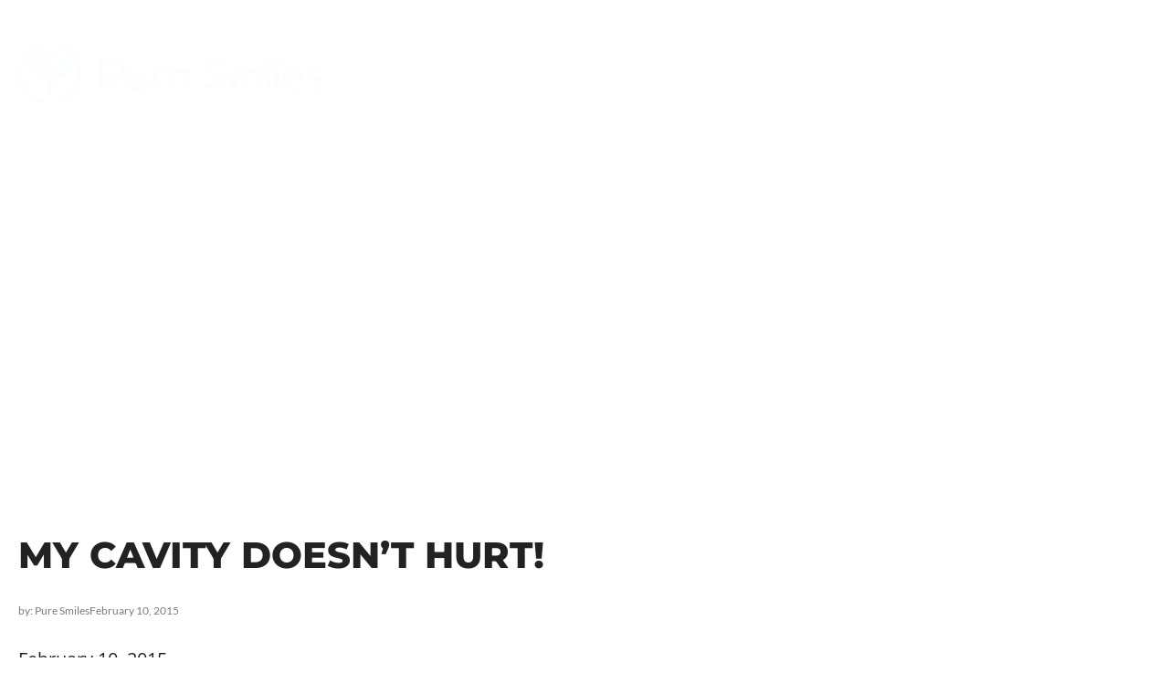

--- FILE ---
content_type: text/html; charset=UTF-8
request_url: https://puresmiles.com/2083-2/
body_size: 33148
content:
<!DOCTYPE html>
<html lang="en-US">
<head><meta charset="UTF-8"><script>if(navigator.userAgent.match(/MSIE|Internet Explorer/i)||navigator.userAgent.match(/Trident\/7\..*?rv:11/i)){var href=document.location.href;if(!href.match(/[?&]nowprocket/)){if(href.indexOf("?")==-1){if(href.indexOf("#")==-1){document.location.href=href+"?nowprocket=1"}else{document.location.href=href.replace("#","?nowprocket=1#")}}else{if(href.indexOf("#")==-1){document.location.href=href+"&nowprocket=1"}else{document.location.href=href.replace("#","&nowprocket=1#")}}}}</script><script>(()=>{class RocketLazyLoadScripts{constructor(){this.v="2.0.4",this.userEvents=["keydown","keyup","mousedown","mouseup","mousemove","mouseover","mouseout","touchmove","touchstart","touchend","touchcancel","wheel","click","dblclick","input"],this.attributeEvents=["onblur","onclick","oncontextmenu","ondblclick","onfocus","onmousedown","onmouseenter","onmouseleave","onmousemove","onmouseout","onmouseover","onmouseup","onmousewheel","onscroll","onsubmit"]}async t(){this.i(),this.o(),/iP(ad|hone)/.test(navigator.userAgent)&&this.h(),this.u(),this.l(this),this.m(),this.k(this),this.p(this),this._(),await Promise.all([this.R(),this.L()]),this.lastBreath=Date.now(),this.S(this),this.P(),this.D(),this.O(),this.M(),await this.C(this.delayedScripts.normal),await this.C(this.delayedScripts.defer),await this.C(this.delayedScripts.async),await this.T(),await this.F(),await this.j(),await this.A(),window.dispatchEvent(new Event("rocket-allScriptsLoaded")),this.everythingLoaded=!0,this.lastTouchEnd&&await new Promise(t=>setTimeout(t,500-Date.now()+this.lastTouchEnd)),this.I(),this.H(),this.U(),this.W()}i(){this.CSPIssue=sessionStorage.getItem("rocketCSPIssue"),document.addEventListener("securitypolicyviolation",t=>{this.CSPIssue||"script-src-elem"!==t.violatedDirective||"data"!==t.blockedURI||(this.CSPIssue=!0,sessionStorage.setItem("rocketCSPIssue",!0))},{isRocket:!0})}o(){window.addEventListener("pageshow",t=>{this.persisted=t.persisted,this.realWindowLoadedFired=!0},{isRocket:!0}),window.addEventListener("pagehide",()=>{this.onFirstUserAction=null},{isRocket:!0})}h(){let t;function e(e){t=e}window.addEventListener("touchstart",e,{isRocket:!0}),window.addEventListener("touchend",function i(o){o.changedTouches[0]&&t.changedTouches[0]&&Math.abs(o.changedTouches[0].pageX-t.changedTouches[0].pageX)<10&&Math.abs(o.changedTouches[0].pageY-t.changedTouches[0].pageY)<10&&o.timeStamp-t.timeStamp<200&&(window.removeEventListener("touchstart",e,{isRocket:!0}),window.removeEventListener("touchend",i,{isRocket:!0}),"INPUT"===o.target.tagName&&"text"===o.target.type||(o.target.dispatchEvent(new TouchEvent("touchend",{target:o.target,bubbles:!0})),o.target.dispatchEvent(new MouseEvent("mouseover",{target:o.target,bubbles:!0})),o.target.dispatchEvent(new PointerEvent("click",{target:o.target,bubbles:!0,cancelable:!0,detail:1,clientX:o.changedTouches[0].clientX,clientY:o.changedTouches[0].clientY})),event.preventDefault()))},{isRocket:!0})}q(t){this.userActionTriggered||("mousemove"!==t.type||this.firstMousemoveIgnored?"keyup"===t.type||"mouseover"===t.type||"mouseout"===t.type||(this.userActionTriggered=!0,this.onFirstUserAction&&this.onFirstUserAction()):this.firstMousemoveIgnored=!0),"click"===t.type&&t.preventDefault(),t.stopPropagation(),t.stopImmediatePropagation(),"touchstart"===this.lastEvent&&"touchend"===t.type&&(this.lastTouchEnd=Date.now()),"click"===t.type&&(this.lastTouchEnd=0),this.lastEvent=t.type,t.composedPath&&t.composedPath()[0].getRootNode()instanceof ShadowRoot&&(t.rocketTarget=t.composedPath()[0]),this.savedUserEvents.push(t)}u(){this.savedUserEvents=[],this.userEventHandler=this.q.bind(this),this.userEvents.forEach(t=>window.addEventListener(t,this.userEventHandler,{passive:!1,isRocket:!0})),document.addEventListener("visibilitychange",this.userEventHandler,{isRocket:!0})}U(){this.userEvents.forEach(t=>window.removeEventListener(t,this.userEventHandler,{passive:!1,isRocket:!0})),document.removeEventListener("visibilitychange",this.userEventHandler,{isRocket:!0}),this.savedUserEvents.forEach(t=>{(t.rocketTarget||t.target).dispatchEvent(new window[t.constructor.name](t.type,t))})}m(){const t="return false",e=Array.from(this.attributeEvents,t=>"data-rocket-"+t),i="["+this.attributeEvents.join("],[")+"]",o="[data-rocket-"+this.attributeEvents.join("],[data-rocket-")+"]",s=(e,i,o)=>{o&&o!==t&&(e.setAttribute("data-rocket-"+i,o),e["rocket"+i]=new Function("event",o),e.setAttribute(i,t))};new MutationObserver(t=>{for(const n of t)"attributes"===n.type&&(n.attributeName.startsWith("data-rocket-")||this.everythingLoaded?n.attributeName.startsWith("data-rocket-")&&this.everythingLoaded&&this.N(n.target,n.attributeName.substring(12)):s(n.target,n.attributeName,n.target.getAttribute(n.attributeName))),"childList"===n.type&&n.addedNodes.forEach(t=>{if(t.nodeType===Node.ELEMENT_NODE)if(this.everythingLoaded)for(const i of[t,...t.querySelectorAll(o)])for(const t of i.getAttributeNames())e.includes(t)&&this.N(i,t.substring(12));else for(const e of[t,...t.querySelectorAll(i)])for(const t of e.getAttributeNames())this.attributeEvents.includes(t)&&s(e,t,e.getAttribute(t))})}).observe(document,{subtree:!0,childList:!0,attributeFilter:[...this.attributeEvents,...e]})}I(){this.attributeEvents.forEach(t=>{document.querySelectorAll("[data-rocket-"+t+"]").forEach(e=>{this.N(e,t)})})}N(t,e){const i=t.getAttribute("data-rocket-"+e);i&&(t.setAttribute(e,i),t.removeAttribute("data-rocket-"+e))}k(t){Object.defineProperty(HTMLElement.prototype,"onclick",{get(){return this.rocketonclick||null},set(e){this.rocketonclick=e,this.setAttribute(t.everythingLoaded?"onclick":"data-rocket-onclick","this.rocketonclick(event)")}})}S(t){function e(e,i){let o=e[i];e[i]=null,Object.defineProperty(e,i,{get:()=>o,set(s){t.everythingLoaded?o=s:e["rocket"+i]=o=s}})}e(document,"onreadystatechange"),e(window,"onload"),e(window,"onpageshow");try{Object.defineProperty(document,"readyState",{get:()=>t.rocketReadyState,set(e){t.rocketReadyState=e},configurable:!0}),document.readyState="loading"}catch(t){console.log("WPRocket DJE readyState conflict, bypassing")}}l(t){this.originalAddEventListener=EventTarget.prototype.addEventListener,this.originalRemoveEventListener=EventTarget.prototype.removeEventListener,this.savedEventListeners=[],EventTarget.prototype.addEventListener=function(e,i,o){o&&o.isRocket||!t.B(e,this)&&!t.userEvents.includes(e)||t.B(e,this)&&!t.userActionTriggered||e.startsWith("rocket-")||t.everythingLoaded?t.originalAddEventListener.call(this,e,i,o):(t.savedEventListeners.push({target:this,remove:!1,type:e,func:i,options:o}),"mouseenter"!==e&&"mouseleave"!==e||t.originalAddEventListener.call(this,e,t.savedUserEvents.push,o))},EventTarget.prototype.removeEventListener=function(e,i,o){o&&o.isRocket||!t.B(e,this)&&!t.userEvents.includes(e)||t.B(e,this)&&!t.userActionTriggered||e.startsWith("rocket-")||t.everythingLoaded?t.originalRemoveEventListener.call(this,e,i,o):t.savedEventListeners.push({target:this,remove:!0,type:e,func:i,options:o})}}J(t,e){this.savedEventListeners=this.savedEventListeners.filter(i=>{let o=i.type,s=i.target||window;return e!==o||t!==s||(this.B(o,s)&&(i.type="rocket-"+o),this.$(i),!1)})}H(){EventTarget.prototype.addEventListener=this.originalAddEventListener,EventTarget.prototype.removeEventListener=this.originalRemoveEventListener,this.savedEventListeners.forEach(t=>this.$(t))}$(t){t.remove?this.originalRemoveEventListener.call(t.target,t.type,t.func,t.options):this.originalAddEventListener.call(t.target,t.type,t.func,t.options)}p(t){let e;function i(e){return t.everythingLoaded?e:e.split(" ").map(t=>"load"===t||t.startsWith("load.")?"rocket-jquery-load":t).join(" ")}function o(o){function s(e){const s=o.fn[e];o.fn[e]=o.fn.init.prototype[e]=function(){return this[0]===window&&t.userActionTriggered&&("string"==typeof arguments[0]||arguments[0]instanceof String?arguments[0]=i(arguments[0]):"object"==typeof arguments[0]&&Object.keys(arguments[0]).forEach(t=>{const e=arguments[0][t];delete arguments[0][t],arguments[0][i(t)]=e})),s.apply(this,arguments),this}}if(o&&o.fn&&!t.allJQueries.includes(o)){const e={DOMContentLoaded:[],"rocket-DOMContentLoaded":[]};for(const t in e)document.addEventListener(t,()=>{e[t].forEach(t=>t())},{isRocket:!0});o.fn.ready=o.fn.init.prototype.ready=function(i){function s(){parseInt(o.fn.jquery)>2?setTimeout(()=>i.bind(document)(o)):i.bind(document)(o)}return"function"==typeof i&&(t.realDomReadyFired?!t.userActionTriggered||t.fauxDomReadyFired?s():e["rocket-DOMContentLoaded"].push(s):e.DOMContentLoaded.push(s)),o([])},s("on"),s("one"),s("off"),t.allJQueries.push(o)}e=o}t.allJQueries=[],o(window.jQuery),Object.defineProperty(window,"jQuery",{get:()=>e,set(t){o(t)}})}P(){const t=new Map;document.write=document.writeln=function(e){const i=document.currentScript,o=document.createRange(),s=i.parentElement;let n=t.get(i);void 0===n&&(n=i.nextSibling,t.set(i,n));const c=document.createDocumentFragment();o.setStart(c,0),c.appendChild(o.createContextualFragment(e)),s.insertBefore(c,n)}}async R(){return new Promise(t=>{this.userActionTriggered?t():this.onFirstUserAction=t})}async L(){return new Promise(t=>{document.addEventListener("DOMContentLoaded",()=>{this.realDomReadyFired=!0,t()},{isRocket:!0})})}async j(){return this.realWindowLoadedFired?Promise.resolve():new Promise(t=>{window.addEventListener("load",t,{isRocket:!0})})}M(){this.pendingScripts=[];this.scriptsMutationObserver=new MutationObserver(t=>{for(const e of t)e.addedNodes.forEach(t=>{"SCRIPT"!==t.tagName||t.noModule||t.isWPRocket||this.pendingScripts.push({script:t,promise:new Promise(e=>{const i=()=>{const i=this.pendingScripts.findIndex(e=>e.script===t);i>=0&&this.pendingScripts.splice(i,1),e()};t.addEventListener("load",i,{isRocket:!0}),t.addEventListener("error",i,{isRocket:!0}),setTimeout(i,1e3)})})})}),this.scriptsMutationObserver.observe(document,{childList:!0,subtree:!0})}async F(){await this.X(),this.pendingScripts.length?(await this.pendingScripts[0].promise,await this.F()):this.scriptsMutationObserver.disconnect()}D(){this.delayedScripts={normal:[],async:[],defer:[]},document.querySelectorAll("script[type$=rocketlazyloadscript]").forEach(t=>{t.hasAttribute("data-rocket-src")?t.hasAttribute("async")&&!1!==t.async?this.delayedScripts.async.push(t):t.hasAttribute("defer")&&!1!==t.defer||"module"===t.getAttribute("data-rocket-type")?this.delayedScripts.defer.push(t):this.delayedScripts.normal.push(t):this.delayedScripts.normal.push(t)})}async _(){await this.L();let t=[];document.querySelectorAll("script[type$=rocketlazyloadscript][data-rocket-src]").forEach(e=>{let i=e.getAttribute("data-rocket-src");if(i&&!i.startsWith("data:")){i.startsWith("//")&&(i=location.protocol+i);try{const o=new URL(i).origin;o!==location.origin&&t.push({src:o,crossOrigin:e.crossOrigin||"module"===e.getAttribute("data-rocket-type")})}catch(t){}}}),t=[...new Map(t.map(t=>[JSON.stringify(t),t])).values()],this.Y(t,"preconnect")}async G(t){if(await this.K(),!0!==t.noModule||!("noModule"in HTMLScriptElement.prototype))return new Promise(e=>{let i;function o(){(i||t).setAttribute("data-rocket-status","executed"),e()}try{if(navigator.userAgent.includes("Firefox/")||""===navigator.vendor||this.CSPIssue)i=document.createElement("script"),[...t.attributes].forEach(t=>{let e=t.nodeName;"type"!==e&&("data-rocket-type"===e&&(e="type"),"data-rocket-src"===e&&(e="src"),i.setAttribute(e,t.nodeValue))}),t.text&&(i.text=t.text),t.nonce&&(i.nonce=t.nonce),i.hasAttribute("src")?(i.addEventListener("load",o,{isRocket:!0}),i.addEventListener("error",()=>{i.setAttribute("data-rocket-status","failed-network"),e()},{isRocket:!0}),setTimeout(()=>{i.isConnected||e()},1)):(i.text=t.text,o()),i.isWPRocket=!0,t.parentNode.replaceChild(i,t);else{const i=t.getAttribute("data-rocket-type"),s=t.getAttribute("data-rocket-src");i?(t.type=i,t.removeAttribute("data-rocket-type")):t.removeAttribute("type"),t.addEventListener("load",o,{isRocket:!0}),t.addEventListener("error",i=>{this.CSPIssue&&i.target.src.startsWith("data:")?(console.log("WPRocket: CSP fallback activated"),t.removeAttribute("src"),this.G(t).then(e)):(t.setAttribute("data-rocket-status","failed-network"),e())},{isRocket:!0}),s?(t.fetchPriority="high",t.removeAttribute("data-rocket-src"),t.src=s):t.src="data:text/javascript;base64,"+window.btoa(unescape(encodeURIComponent(t.text)))}}catch(i){t.setAttribute("data-rocket-status","failed-transform"),e()}});t.setAttribute("data-rocket-status","skipped")}async C(t){const e=t.shift();return e?(e.isConnected&&await this.G(e),this.C(t)):Promise.resolve()}O(){this.Y([...this.delayedScripts.normal,...this.delayedScripts.defer,...this.delayedScripts.async],"preload")}Y(t,e){this.trash=this.trash||[];let i=!0;var o=document.createDocumentFragment();t.forEach(t=>{const s=t.getAttribute&&t.getAttribute("data-rocket-src")||t.src;if(s&&!s.startsWith("data:")){const n=document.createElement("link");n.href=s,n.rel=e,"preconnect"!==e&&(n.as="script",n.fetchPriority=i?"high":"low"),t.getAttribute&&"module"===t.getAttribute("data-rocket-type")&&(n.crossOrigin=!0),t.crossOrigin&&(n.crossOrigin=t.crossOrigin),t.integrity&&(n.integrity=t.integrity),t.nonce&&(n.nonce=t.nonce),o.appendChild(n),this.trash.push(n),i=!1}}),document.head.appendChild(o)}W(){this.trash.forEach(t=>t.remove())}async T(){try{document.readyState="interactive"}catch(t){}this.fauxDomReadyFired=!0;try{await this.K(),this.J(document,"readystatechange"),document.dispatchEvent(new Event("rocket-readystatechange")),await this.K(),document.rocketonreadystatechange&&document.rocketonreadystatechange(),await this.K(),this.J(document,"DOMContentLoaded"),document.dispatchEvent(new Event("rocket-DOMContentLoaded")),await this.K(),this.J(window,"DOMContentLoaded"),window.dispatchEvent(new Event("rocket-DOMContentLoaded"))}catch(t){console.error(t)}}async A(){try{document.readyState="complete"}catch(t){}try{await this.K(),this.J(document,"readystatechange"),document.dispatchEvent(new Event("rocket-readystatechange")),await this.K(),document.rocketonreadystatechange&&document.rocketonreadystatechange(),await this.K(),this.J(window,"load"),window.dispatchEvent(new Event("rocket-load")),await this.K(),window.rocketonload&&window.rocketonload(),await this.K(),this.allJQueries.forEach(t=>t(window).trigger("rocket-jquery-load")),await this.K(),this.J(window,"pageshow");const t=new Event("rocket-pageshow");t.persisted=this.persisted,window.dispatchEvent(t),await this.K(),window.rocketonpageshow&&window.rocketonpageshow({persisted:this.persisted})}catch(t){console.error(t)}}async K(){Date.now()-this.lastBreath>45&&(await this.X(),this.lastBreath=Date.now())}async X(){return document.hidden?new Promise(t=>setTimeout(t)):new Promise(t=>requestAnimationFrame(t))}B(t,e){return e===document&&"readystatechange"===t||(e===document&&"DOMContentLoaded"===t||(e===window&&"DOMContentLoaded"===t||(e===window&&"load"===t||e===window&&"pageshow"===t)))}static run(){(new RocketLazyLoadScripts).t()}}RocketLazyLoadScripts.run()})();</script>

<meta name="viewport" content="width=device-width, initial-scale=1">
	<link rel="profile" href="https://gmpg.org/xfn/11"> 
	            <script type="rocketlazyloadscript" data-minify="1" async data-rocket-src='https://puresmiles.com/wp-content/cache/min/1/monitor/stat.js?ver=1764787495'>
            </script>
        <meta name='robots' content='index, follow, max-image-preview:large, max-snippet:-1, max-video-preview:-1' />
	<style>img:is([sizes="auto" i], [sizes^="auto," i]) { contain-intrinsic-size: 3000px 1500px }</style>
	
	<!-- This site is optimized with the Yoast SEO plugin v26.4 - https://yoast.com/wordpress/plugins/seo/ -->
	<title>My cavity doesn&#039;t hurt! &#8212; Pure Smiles</title>
	<link rel="canonical" href="https://puresmiles.com/2083-2/" />
	<meta property="og:locale" content="en_US" />
	<meta property="og:type" content="article" />
	<meta property="og:title" content="My cavity doesn&#039;t hurt! &#8212; Pure Smiles" />
	<meta property="og:description" content="February 10, 2015 Let’s talk about cavities! Our doctor diagnosed a cavity last week and the patientsaid: “I know I have a cavity but it doesn’t hurt so I think I will wait to fix it until it does”. Have you ever wondered why tooth decay doesn’t hurt? Most dental problems don’t have any symptoms [&hellip;]" />
	<meta property="og:url" content="https://puresmiles.com/2083-2/" />
	<meta property="og:site_name" content="Pure Smiles" />
	<meta property="article:publisher" content="https://www.facebook.com/DelawareDentalCare/" />
	<meta property="article:published_time" content="2015-02-10T17:07:18+00:00" />
	<meta property="og:image" content="https://limadental.net/wp-content/uploads/2015/02/tooth-decay.jpg" />
	<meta name="author" content="Pure Smiles" />
	<meta name="twitter:card" content="summary_large_image" />
	<meta name="twitter:label1" content="Written by" />
	<meta name="twitter:data1" content="Pure Smiles" />
	<meta name="twitter:label2" content="Est. reading time" />
	<meta name="twitter:data2" content="1 minute" />
	<script type="application/ld+json" class="yoast-schema-graph">{"@context":"https://schema.org","@graph":[{"@type":"Article","@id":"https://puresmiles.com/2083-2/#article","isPartOf":{"@id":"https://puresmiles.com/2083-2/"},"author":{"name":"Pure Smiles","@id":"https://puresmiles.com/#/schema/person/7a1d294b1a7a1a1fc125d608ca8a7fa7"},"headline":"My cavity doesn&#8217;t hurt!","datePublished":"2015-02-10T17:07:18+00:00","mainEntityOfPage":{"@id":"https://puresmiles.com/2083-2/"},"wordCount":282,"publisher":{"@id":"https://puresmiles.com/#organization"},"image":{"@id":"https://puresmiles.com/2083-2/#primaryimage"},"thumbnailUrl":"https://limadental.net/wp-content/uploads/2015/02/tooth-decay.jpg","articleSection":["Brushing Up Blog"],"inLanguage":"en-US"},{"@type":"WebPage","@id":"https://puresmiles.com/2083-2/","url":"https://puresmiles.com/2083-2/","name":"My cavity doesn't hurt! &#8212; Pure Smiles","isPartOf":{"@id":"https://puresmiles.com/#website"},"primaryImageOfPage":{"@id":"https://puresmiles.com/2083-2/#primaryimage"},"image":{"@id":"https://puresmiles.com/2083-2/#primaryimage"},"thumbnailUrl":"https://limadental.net/wp-content/uploads/2015/02/tooth-decay.jpg","datePublished":"2015-02-10T17:07:18+00:00","breadcrumb":{"@id":"https://puresmiles.com/2083-2/#breadcrumb"},"inLanguage":"en-US","potentialAction":[{"@type":"ReadAction","target":["https://puresmiles.com/2083-2/"]}]},{"@type":"ImageObject","inLanguage":"en-US","@id":"https://puresmiles.com/2083-2/#primaryimage","url":"https://limadental.net/wp-content/uploads/2015/02/tooth-decay.jpg","contentUrl":"https://limadental.net/wp-content/uploads/2015/02/tooth-decay.jpg"},{"@type":"BreadcrumbList","@id":"https://puresmiles.com/2083-2/#breadcrumb","itemListElement":[{"@type":"ListItem","position":1,"name":"Home","item":"https://puresmiles.com/"},{"@type":"ListItem","position":2,"name":"My cavity doesn&#8217;t hurt!"}]},{"@type":"WebSite","@id":"https://puresmiles.com/#website","url":"https://puresmiles.com/","name":"Pure Smiles","description":"Dentist","publisher":{"@id":"https://puresmiles.com/#organization"},"potentialAction":[{"@type":"SearchAction","target":{"@type":"EntryPoint","urlTemplate":"https://puresmiles.com/?s={search_term_string}"},"query-input":{"@type":"PropertyValueSpecification","valueRequired":true,"valueName":"search_term_string"}}],"inLanguage":"en-US"},{"@type":"Organization","@id":"https://puresmiles.com/#organization","name":"Pure Smiles","url":"https://puresmiles.com/","logo":{"@type":"ImageObject","inLanguage":"en-US","@id":"https://puresmiles.com/#/schema/logo/image/","url":"https://puresmiles.com/wp-content/uploads/2022/05/pure-smiles-logo-horizontal-1200x246-1.png","contentUrl":"https://puresmiles.com/wp-content/uploads/2022/05/pure-smiles-logo-horizontal-1200x246-1.png","width":1200,"height":246,"caption":"Pure Smiles"},"image":{"@id":"https://puresmiles.com/#/schema/logo/image/"},"sameAs":["https://www.facebook.com/DelawareDentalCare/","https://www.instagram.com/PureSmiles_Delaware/"]},{"@type":"Person","@id":"https://puresmiles.com/#/schema/person/7a1d294b1a7a1a1fc125d608ca8a7fa7","name":"Pure Smiles","image":{"@type":"ImageObject","inLanguage":"en-US","@id":"https://puresmiles.com/#/schema/person/image/","url":"https://secure.gravatar.com/avatar/d2feda2e6fd5b8d73d5011f100456a4a6d24adb1f105835a8984a46293ae276c?s=96&d=mm&r=g","contentUrl":"https://secure.gravatar.com/avatar/d2feda2e6fd5b8d73d5011f100456a4a6d24adb1f105835a8984a46293ae276c?s=96&d=mm&r=g","caption":"Pure Smiles"}}]}</script>
	<!-- / Yoast SEO plugin. -->


<link rel='dns-prefetch' href='//maps.googleapis.com' />

<link rel="alternate" type="application/rss+xml" title="Pure Smiles &raquo; Feed" href="https://puresmiles.com/feed/" />
<link rel="alternate" type="application/rss+xml" title="Pure Smiles &raquo; Comments Feed" href="https://puresmiles.com/comments/feed/" />
<script type="rocketlazyloadscript">
window._wpemojiSettings = {"baseUrl":"https:\/\/s.w.org\/images\/core\/emoji\/16.0.1\/72x72\/","ext":".png","svgUrl":"https:\/\/s.w.org\/images\/core\/emoji\/16.0.1\/svg\/","svgExt":".svg","source":{"concatemoji":"https:\/\/puresmiles.com\/wp-includes\/js\/wp-emoji-release.min.js?ver=6.8.3"}};
/*! This file is auto-generated */
!function(s,n){var o,i,e;function c(e){try{var t={supportTests:e,timestamp:(new Date).valueOf()};sessionStorage.setItem(o,JSON.stringify(t))}catch(e){}}function p(e,t,n){e.clearRect(0,0,e.canvas.width,e.canvas.height),e.fillText(t,0,0);var t=new Uint32Array(e.getImageData(0,0,e.canvas.width,e.canvas.height).data),a=(e.clearRect(0,0,e.canvas.width,e.canvas.height),e.fillText(n,0,0),new Uint32Array(e.getImageData(0,0,e.canvas.width,e.canvas.height).data));return t.every(function(e,t){return e===a[t]})}function u(e,t){e.clearRect(0,0,e.canvas.width,e.canvas.height),e.fillText(t,0,0);for(var n=e.getImageData(16,16,1,1),a=0;a<n.data.length;a++)if(0!==n.data[a])return!1;return!0}function f(e,t,n,a){switch(t){case"flag":return n(e,"\ud83c\udff3\ufe0f\u200d\u26a7\ufe0f","\ud83c\udff3\ufe0f\u200b\u26a7\ufe0f")?!1:!n(e,"\ud83c\udde8\ud83c\uddf6","\ud83c\udde8\u200b\ud83c\uddf6")&&!n(e,"\ud83c\udff4\udb40\udc67\udb40\udc62\udb40\udc65\udb40\udc6e\udb40\udc67\udb40\udc7f","\ud83c\udff4\u200b\udb40\udc67\u200b\udb40\udc62\u200b\udb40\udc65\u200b\udb40\udc6e\u200b\udb40\udc67\u200b\udb40\udc7f");case"emoji":return!a(e,"\ud83e\udedf")}return!1}function g(e,t,n,a){var r="undefined"!=typeof WorkerGlobalScope&&self instanceof WorkerGlobalScope?new OffscreenCanvas(300,150):s.createElement("canvas"),o=r.getContext("2d",{willReadFrequently:!0}),i=(o.textBaseline="top",o.font="600 32px Arial",{});return e.forEach(function(e){i[e]=t(o,e,n,a)}),i}function t(e){var t=s.createElement("script");t.src=e,t.defer=!0,s.head.appendChild(t)}"undefined"!=typeof Promise&&(o="wpEmojiSettingsSupports",i=["flag","emoji"],n.supports={everything:!0,everythingExceptFlag:!0},e=new Promise(function(e){s.addEventListener("DOMContentLoaded",e,{once:!0})}),new Promise(function(t){var n=function(){try{var e=JSON.parse(sessionStorage.getItem(o));if("object"==typeof e&&"number"==typeof e.timestamp&&(new Date).valueOf()<e.timestamp+604800&&"object"==typeof e.supportTests)return e.supportTests}catch(e){}return null}();if(!n){if("undefined"!=typeof Worker&&"undefined"!=typeof OffscreenCanvas&&"undefined"!=typeof URL&&URL.createObjectURL&&"undefined"!=typeof Blob)try{var e="postMessage("+g.toString()+"("+[JSON.stringify(i),f.toString(),p.toString(),u.toString()].join(",")+"));",a=new Blob([e],{type:"text/javascript"}),r=new Worker(URL.createObjectURL(a),{name:"wpTestEmojiSupports"});return void(r.onmessage=function(e){c(n=e.data),r.terminate(),t(n)})}catch(e){}c(n=g(i,f,p,u))}t(n)}).then(function(e){for(var t in e)n.supports[t]=e[t],n.supports.everything=n.supports.everything&&n.supports[t],"flag"!==t&&(n.supports.everythingExceptFlag=n.supports.everythingExceptFlag&&n.supports[t]);n.supports.everythingExceptFlag=n.supports.everythingExceptFlag&&!n.supports.flag,n.DOMReady=!1,n.readyCallback=function(){n.DOMReady=!0}}).then(function(){return e}).then(function(){var e;n.supports.everything||(n.readyCallback(),(e=n.source||{}).concatemoji?t(e.concatemoji):e.wpemoji&&e.twemoji&&(t(e.twemoji),t(e.wpemoji)))}))}((window,document),window._wpemojiSettings);
</script>
<link data-minify="1" rel='stylesheet' id='jet-menu-astra-css' href='https://puresmiles.com/wp-content/cache/min/1/wp-content/plugins/jet-menu/integration/themes/astra/assets/css/style.css?ver=1764787494' media='all' />
<link rel='stylesheet' id='astra-theme-css-css' href='https://puresmiles.com/wp-content/themes/astra/assets/css/minified/style.min.css?ver=4.12.0' media='all' />
<link rel="stylesheet" href="https://puresmiles.com/wp-content/cache/fonts/1/google-fonts/css/9/1/f/a8ffd5c50980822de62d41d7611fd.css" data-wpr-hosted-gf-parameters="family=Roboto%3A400%2C%7CLora%3A700%2C&display=fallback&ver=4.12.0"/>
<link data-minify="1" rel='stylesheet' id='astra-theme-dynamic-css' href='https://puresmiles.com/wp-content/cache/min/1/wp-content/uploads/astra/astra-theme-dynamic-css-post-2083.css?ver=1764850399' media='all' />
<style id='wp-emoji-styles-inline-css'>

	img.wp-smiley, img.emoji {
		display: inline !important;
		border: none !important;
		box-shadow: none !important;
		height: 1em !important;
		width: 1em !important;
		margin: 0 0.07em !important;
		vertical-align: -0.1em !important;
		background: none !important;
		padding: 0 !important;
	}
</style>
<link rel='stylesheet' id='wp-block-library-css' href='https://puresmiles.com/wp-includes/css/dist/block-library/style.min.css?ver=6.8.3' media='all' />
<style id='global-styles-inline-css'>
:root{--wp--preset--aspect-ratio--square: 1;--wp--preset--aspect-ratio--4-3: 4/3;--wp--preset--aspect-ratio--3-4: 3/4;--wp--preset--aspect-ratio--3-2: 3/2;--wp--preset--aspect-ratio--2-3: 2/3;--wp--preset--aspect-ratio--16-9: 16/9;--wp--preset--aspect-ratio--9-16: 9/16;--wp--preset--color--black: #000000;--wp--preset--color--cyan-bluish-gray: #abb8c3;--wp--preset--color--white: #ffffff;--wp--preset--color--pale-pink: #f78da7;--wp--preset--color--vivid-red: #cf2e2e;--wp--preset--color--luminous-vivid-orange: #ff6900;--wp--preset--color--luminous-vivid-amber: #fcb900;--wp--preset--color--light-green-cyan: #7bdcb5;--wp--preset--color--vivid-green-cyan: #00d084;--wp--preset--color--pale-cyan-blue: #8ed1fc;--wp--preset--color--vivid-cyan-blue: #0693e3;--wp--preset--color--vivid-purple: #9b51e0;--wp--preset--color--ast-global-color-0: var(--ast-global-color-0);--wp--preset--color--ast-global-color-1: var(--ast-global-color-1);--wp--preset--color--ast-global-color-2: var(--ast-global-color-2);--wp--preset--color--ast-global-color-3: var(--ast-global-color-3);--wp--preset--color--ast-global-color-4: var(--ast-global-color-4);--wp--preset--color--ast-global-color-5: var(--ast-global-color-5);--wp--preset--color--ast-global-color-6: var(--ast-global-color-6);--wp--preset--color--ast-global-color-7: var(--ast-global-color-7);--wp--preset--color--ast-global-color-8: var(--ast-global-color-8);--wp--preset--gradient--vivid-cyan-blue-to-vivid-purple: linear-gradient(135deg,rgba(6,147,227,1) 0%,rgb(155,81,224) 100%);--wp--preset--gradient--light-green-cyan-to-vivid-green-cyan: linear-gradient(135deg,rgb(122,220,180) 0%,rgb(0,208,130) 100%);--wp--preset--gradient--luminous-vivid-amber-to-luminous-vivid-orange: linear-gradient(135deg,rgba(252,185,0,1) 0%,rgba(255,105,0,1) 100%);--wp--preset--gradient--luminous-vivid-orange-to-vivid-red: linear-gradient(135deg,rgba(255,105,0,1) 0%,rgb(207,46,46) 100%);--wp--preset--gradient--very-light-gray-to-cyan-bluish-gray: linear-gradient(135deg,rgb(238,238,238) 0%,rgb(169,184,195) 100%);--wp--preset--gradient--cool-to-warm-spectrum: linear-gradient(135deg,rgb(74,234,220) 0%,rgb(151,120,209) 20%,rgb(207,42,186) 40%,rgb(238,44,130) 60%,rgb(251,105,98) 80%,rgb(254,248,76) 100%);--wp--preset--gradient--blush-light-purple: linear-gradient(135deg,rgb(255,206,236) 0%,rgb(152,150,240) 100%);--wp--preset--gradient--blush-bordeaux: linear-gradient(135deg,rgb(254,205,165) 0%,rgb(254,45,45) 50%,rgb(107,0,62) 100%);--wp--preset--gradient--luminous-dusk: linear-gradient(135deg,rgb(255,203,112) 0%,rgb(199,81,192) 50%,rgb(65,88,208) 100%);--wp--preset--gradient--pale-ocean: linear-gradient(135deg,rgb(255,245,203) 0%,rgb(182,227,212) 50%,rgb(51,167,181) 100%);--wp--preset--gradient--electric-grass: linear-gradient(135deg,rgb(202,248,128) 0%,rgb(113,206,126) 100%);--wp--preset--gradient--midnight: linear-gradient(135deg,rgb(2,3,129) 0%,rgb(40,116,252) 100%);--wp--preset--font-size--small: 13px;--wp--preset--font-size--medium: 20px;--wp--preset--font-size--large: 36px;--wp--preset--font-size--x-large: 42px;--wp--preset--spacing--20: 0.44rem;--wp--preset--spacing--30: 0.67rem;--wp--preset--spacing--40: 1rem;--wp--preset--spacing--50: 1.5rem;--wp--preset--spacing--60: 2.25rem;--wp--preset--spacing--70: 3.38rem;--wp--preset--spacing--80: 5.06rem;--wp--preset--shadow--natural: 6px 6px 9px rgba(0, 0, 0, 0.2);--wp--preset--shadow--deep: 12px 12px 50px rgba(0, 0, 0, 0.4);--wp--preset--shadow--sharp: 6px 6px 0px rgba(0, 0, 0, 0.2);--wp--preset--shadow--outlined: 6px 6px 0px -3px rgba(255, 255, 255, 1), 6px 6px rgba(0, 0, 0, 1);--wp--preset--shadow--crisp: 6px 6px 0px rgba(0, 0, 0, 1);}:root { --wp--style--global--content-size: var(--wp--custom--ast-content-width-size);--wp--style--global--wide-size: var(--wp--custom--ast-wide-width-size); }:where(body) { margin: 0; }.wp-site-blocks > .alignleft { float: left; margin-right: 2em; }.wp-site-blocks > .alignright { float: right; margin-left: 2em; }.wp-site-blocks > .aligncenter { justify-content: center; margin-left: auto; margin-right: auto; }:where(.wp-site-blocks) > * { margin-block-start: 24px; margin-block-end: 0; }:where(.wp-site-blocks) > :first-child { margin-block-start: 0; }:where(.wp-site-blocks) > :last-child { margin-block-end: 0; }:root { --wp--style--block-gap: 24px; }:root :where(.is-layout-flow) > :first-child{margin-block-start: 0;}:root :where(.is-layout-flow) > :last-child{margin-block-end: 0;}:root :where(.is-layout-flow) > *{margin-block-start: 24px;margin-block-end: 0;}:root :where(.is-layout-constrained) > :first-child{margin-block-start: 0;}:root :where(.is-layout-constrained) > :last-child{margin-block-end: 0;}:root :where(.is-layout-constrained) > *{margin-block-start: 24px;margin-block-end: 0;}:root :where(.is-layout-flex){gap: 24px;}:root :where(.is-layout-grid){gap: 24px;}.is-layout-flow > .alignleft{float: left;margin-inline-start: 0;margin-inline-end: 2em;}.is-layout-flow > .alignright{float: right;margin-inline-start: 2em;margin-inline-end: 0;}.is-layout-flow > .aligncenter{margin-left: auto !important;margin-right: auto !important;}.is-layout-constrained > .alignleft{float: left;margin-inline-start: 0;margin-inline-end: 2em;}.is-layout-constrained > .alignright{float: right;margin-inline-start: 2em;margin-inline-end: 0;}.is-layout-constrained > .aligncenter{margin-left: auto !important;margin-right: auto !important;}.is-layout-constrained > :where(:not(.alignleft):not(.alignright):not(.alignfull)){max-width: var(--wp--style--global--content-size);margin-left: auto !important;margin-right: auto !important;}.is-layout-constrained > .alignwide{max-width: var(--wp--style--global--wide-size);}body .is-layout-flex{display: flex;}.is-layout-flex{flex-wrap: wrap;align-items: center;}.is-layout-flex > :is(*, div){margin: 0;}body .is-layout-grid{display: grid;}.is-layout-grid > :is(*, div){margin: 0;}body{padding-top: 0px;padding-right: 0px;padding-bottom: 0px;padding-left: 0px;}a:where(:not(.wp-element-button)){text-decoration: none;}:root :where(.wp-element-button, .wp-block-button__link){background-color: #32373c;border-width: 0;color: #fff;font-family: inherit;font-size: inherit;line-height: inherit;padding: calc(0.667em + 2px) calc(1.333em + 2px);text-decoration: none;}.has-black-color{color: var(--wp--preset--color--black) !important;}.has-cyan-bluish-gray-color{color: var(--wp--preset--color--cyan-bluish-gray) !important;}.has-white-color{color: var(--wp--preset--color--white) !important;}.has-pale-pink-color{color: var(--wp--preset--color--pale-pink) !important;}.has-vivid-red-color{color: var(--wp--preset--color--vivid-red) !important;}.has-luminous-vivid-orange-color{color: var(--wp--preset--color--luminous-vivid-orange) !important;}.has-luminous-vivid-amber-color{color: var(--wp--preset--color--luminous-vivid-amber) !important;}.has-light-green-cyan-color{color: var(--wp--preset--color--light-green-cyan) !important;}.has-vivid-green-cyan-color{color: var(--wp--preset--color--vivid-green-cyan) !important;}.has-pale-cyan-blue-color{color: var(--wp--preset--color--pale-cyan-blue) !important;}.has-vivid-cyan-blue-color{color: var(--wp--preset--color--vivid-cyan-blue) !important;}.has-vivid-purple-color{color: var(--wp--preset--color--vivid-purple) !important;}.has-ast-global-color-0-color{color: var(--wp--preset--color--ast-global-color-0) !important;}.has-ast-global-color-1-color{color: var(--wp--preset--color--ast-global-color-1) !important;}.has-ast-global-color-2-color{color: var(--wp--preset--color--ast-global-color-2) !important;}.has-ast-global-color-3-color{color: var(--wp--preset--color--ast-global-color-3) !important;}.has-ast-global-color-4-color{color: var(--wp--preset--color--ast-global-color-4) !important;}.has-ast-global-color-5-color{color: var(--wp--preset--color--ast-global-color-5) !important;}.has-ast-global-color-6-color{color: var(--wp--preset--color--ast-global-color-6) !important;}.has-ast-global-color-7-color{color: var(--wp--preset--color--ast-global-color-7) !important;}.has-ast-global-color-8-color{color: var(--wp--preset--color--ast-global-color-8) !important;}.has-black-background-color{background-color: var(--wp--preset--color--black) !important;}.has-cyan-bluish-gray-background-color{background-color: var(--wp--preset--color--cyan-bluish-gray) !important;}.has-white-background-color{background-color: var(--wp--preset--color--white) !important;}.has-pale-pink-background-color{background-color: var(--wp--preset--color--pale-pink) !important;}.has-vivid-red-background-color{background-color: var(--wp--preset--color--vivid-red) !important;}.has-luminous-vivid-orange-background-color{background-color: var(--wp--preset--color--luminous-vivid-orange) !important;}.has-luminous-vivid-amber-background-color{background-color: var(--wp--preset--color--luminous-vivid-amber) !important;}.has-light-green-cyan-background-color{background-color: var(--wp--preset--color--light-green-cyan) !important;}.has-vivid-green-cyan-background-color{background-color: var(--wp--preset--color--vivid-green-cyan) !important;}.has-pale-cyan-blue-background-color{background-color: var(--wp--preset--color--pale-cyan-blue) !important;}.has-vivid-cyan-blue-background-color{background-color: var(--wp--preset--color--vivid-cyan-blue) !important;}.has-vivid-purple-background-color{background-color: var(--wp--preset--color--vivid-purple) !important;}.has-ast-global-color-0-background-color{background-color: var(--wp--preset--color--ast-global-color-0) !important;}.has-ast-global-color-1-background-color{background-color: var(--wp--preset--color--ast-global-color-1) !important;}.has-ast-global-color-2-background-color{background-color: var(--wp--preset--color--ast-global-color-2) !important;}.has-ast-global-color-3-background-color{background-color: var(--wp--preset--color--ast-global-color-3) !important;}.has-ast-global-color-4-background-color{background-color: var(--wp--preset--color--ast-global-color-4) !important;}.has-ast-global-color-5-background-color{background-color: var(--wp--preset--color--ast-global-color-5) !important;}.has-ast-global-color-6-background-color{background-color: var(--wp--preset--color--ast-global-color-6) !important;}.has-ast-global-color-7-background-color{background-color: var(--wp--preset--color--ast-global-color-7) !important;}.has-ast-global-color-8-background-color{background-color: var(--wp--preset--color--ast-global-color-8) !important;}.has-black-border-color{border-color: var(--wp--preset--color--black) !important;}.has-cyan-bluish-gray-border-color{border-color: var(--wp--preset--color--cyan-bluish-gray) !important;}.has-white-border-color{border-color: var(--wp--preset--color--white) !important;}.has-pale-pink-border-color{border-color: var(--wp--preset--color--pale-pink) !important;}.has-vivid-red-border-color{border-color: var(--wp--preset--color--vivid-red) !important;}.has-luminous-vivid-orange-border-color{border-color: var(--wp--preset--color--luminous-vivid-orange) !important;}.has-luminous-vivid-amber-border-color{border-color: var(--wp--preset--color--luminous-vivid-amber) !important;}.has-light-green-cyan-border-color{border-color: var(--wp--preset--color--light-green-cyan) !important;}.has-vivid-green-cyan-border-color{border-color: var(--wp--preset--color--vivid-green-cyan) !important;}.has-pale-cyan-blue-border-color{border-color: var(--wp--preset--color--pale-cyan-blue) !important;}.has-vivid-cyan-blue-border-color{border-color: var(--wp--preset--color--vivid-cyan-blue) !important;}.has-vivid-purple-border-color{border-color: var(--wp--preset--color--vivid-purple) !important;}.has-ast-global-color-0-border-color{border-color: var(--wp--preset--color--ast-global-color-0) !important;}.has-ast-global-color-1-border-color{border-color: var(--wp--preset--color--ast-global-color-1) !important;}.has-ast-global-color-2-border-color{border-color: var(--wp--preset--color--ast-global-color-2) !important;}.has-ast-global-color-3-border-color{border-color: var(--wp--preset--color--ast-global-color-3) !important;}.has-ast-global-color-4-border-color{border-color: var(--wp--preset--color--ast-global-color-4) !important;}.has-ast-global-color-5-border-color{border-color: var(--wp--preset--color--ast-global-color-5) !important;}.has-ast-global-color-6-border-color{border-color: var(--wp--preset--color--ast-global-color-6) !important;}.has-ast-global-color-7-border-color{border-color: var(--wp--preset--color--ast-global-color-7) !important;}.has-ast-global-color-8-border-color{border-color: var(--wp--preset--color--ast-global-color-8) !important;}.has-vivid-cyan-blue-to-vivid-purple-gradient-background{background: var(--wp--preset--gradient--vivid-cyan-blue-to-vivid-purple) !important;}.has-light-green-cyan-to-vivid-green-cyan-gradient-background{background: var(--wp--preset--gradient--light-green-cyan-to-vivid-green-cyan) !important;}.has-luminous-vivid-amber-to-luminous-vivid-orange-gradient-background{background: var(--wp--preset--gradient--luminous-vivid-amber-to-luminous-vivid-orange) !important;}.has-luminous-vivid-orange-to-vivid-red-gradient-background{background: var(--wp--preset--gradient--luminous-vivid-orange-to-vivid-red) !important;}.has-very-light-gray-to-cyan-bluish-gray-gradient-background{background: var(--wp--preset--gradient--very-light-gray-to-cyan-bluish-gray) !important;}.has-cool-to-warm-spectrum-gradient-background{background: var(--wp--preset--gradient--cool-to-warm-spectrum) !important;}.has-blush-light-purple-gradient-background{background: var(--wp--preset--gradient--blush-light-purple) !important;}.has-blush-bordeaux-gradient-background{background: var(--wp--preset--gradient--blush-bordeaux) !important;}.has-luminous-dusk-gradient-background{background: var(--wp--preset--gradient--luminous-dusk) !important;}.has-pale-ocean-gradient-background{background: var(--wp--preset--gradient--pale-ocean) !important;}.has-electric-grass-gradient-background{background: var(--wp--preset--gradient--electric-grass) !important;}.has-midnight-gradient-background{background: var(--wp--preset--gradient--midnight) !important;}.has-small-font-size{font-size: var(--wp--preset--font-size--small) !important;}.has-medium-font-size{font-size: var(--wp--preset--font-size--medium) !important;}.has-large-font-size{font-size: var(--wp--preset--font-size--large) !important;}.has-x-large-font-size{font-size: var(--wp--preset--font-size--x-large) !important;}
:root :where(.wp-block-pullquote){font-size: 1.5em;line-height: 1.6;}
</style>
<link data-minify="1" rel='stylesheet' id='dashicons-css' href='https://puresmiles.com/wp-content/cache/min/1/wp-includes/css/dashicons.min.css?ver=1764787494' media='all' />
<style id='dashicons-inline-css'>
[data-font="Dashicons"]:before {font-family: 'Dashicons' !important;content: attr(data-icon) !important;speak: none !important;font-weight: normal !important;font-variant: normal !important;text-transform: none !important;line-height: 1 !important;font-style: normal !important;-webkit-font-smoothing: antialiased !important;-moz-osx-font-smoothing: grayscale !important;}
</style>
<link rel='stylesheet' id='admin-bar-css' href='https://puresmiles.com/wp-includes/css/admin-bar.min.css?ver=6.8.3' media='all' />
<style id='admin-bar-inline-css'>

    /* Hide CanvasJS credits for P404 charts specifically */
    #p404RedirectChart .canvasjs-chart-credit {
        display: none !important;
    }
    
    #p404RedirectChart canvas {
        border-radius: 6px;
    }

    .p404-redirect-adminbar-weekly-title {
        font-weight: bold;
        font-size: 14px;
        color: #fff;
        margin-bottom: 6px;
    }

    #wpadminbar #wp-admin-bar-p404_free_top_button .ab-icon:before {
        content: "\f103";
        color: #dc3545;
        top: 3px;
    }
    
    #wp-admin-bar-p404_free_top_button .ab-item {
        min-width: 80px !important;
        padding: 0px !important;
    }
    
    /* Ensure proper positioning and z-index for P404 dropdown */
    .p404-redirect-adminbar-dropdown-wrap { 
        min-width: 0; 
        padding: 0;
        position: static !important;
    }
    
    #wpadminbar #wp-admin-bar-p404_free_top_button_dropdown {
        position: static !important;
    }
    
    #wpadminbar #wp-admin-bar-p404_free_top_button_dropdown .ab-item {
        padding: 0 !important;
        margin: 0 !important;
    }
    
    .p404-redirect-dropdown-container {
        min-width: 340px;
        padding: 18px 18px 12px 18px;
        background: #23282d !important;
        color: #fff;
        border-radius: 12px;
        box-shadow: 0 8px 32px rgba(0,0,0,0.25);
        margin-top: 10px;
        position: relative !important;
        z-index: 999999 !important;
        display: block !important;
        border: 1px solid #444;
    }
    
    /* Ensure P404 dropdown appears on hover */
    #wpadminbar #wp-admin-bar-p404_free_top_button .p404-redirect-dropdown-container { 
        display: none !important;
    }
    
    #wpadminbar #wp-admin-bar-p404_free_top_button:hover .p404-redirect-dropdown-container { 
        display: block !important;
    }
    
    #wpadminbar #wp-admin-bar-p404_free_top_button:hover #wp-admin-bar-p404_free_top_button_dropdown .p404-redirect-dropdown-container {
        display: block !important;
    }
    
    .p404-redirect-card {
        background: #2c3338;
        border-radius: 8px;
        padding: 18px 18px 12px 18px;
        box-shadow: 0 2px 8px rgba(0,0,0,0.07);
        display: flex;
        flex-direction: column;
        align-items: flex-start;
        border: 1px solid #444;
    }
    
    .p404-redirect-btn {
        display: inline-block;
        background: #dc3545;
        color: #fff !important;
        font-weight: bold;
        padding: 5px 22px;
        border-radius: 8px;
        text-decoration: none;
        font-size: 17px;
        transition: background 0.2s, box-shadow 0.2s;
        margin-top: 8px;
        box-shadow: 0 2px 8px rgba(220,53,69,0.15);
        text-align: center;
        line-height: 1.6;
    }
    
    .p404-redirect-btn:hover {
        background: #c82333;
        color: #fff !important;
        box-shadow: 0 4px 16px rgba(220,53,69,0.25);
    }
    
    /* Prevent conflicts with other admin bar dropdowns */
    #wpadminbar .ab-top-menu > li:hover > .ab-item,
    #wpadminbar .ab-top-menu > li.hover > .ab-item {
        z-index: auto;
    }
    
    #wpadminbar #wp-admin-bar-p404_free_top_button:hover > .ab-item {
        z-index: 999998 !important;
    }
    
</style>
<link data-minify="1" rel='stylesheet' id='astra-addon-css-css' href='https://puresmiles.com/wp-content/cache/min/1/wp-content/uploads/astra-addon/astra-addon-6964ab884d80c4-86489028.css?ver=1768205198' media='all' />
<link data-minify="1" rel='stylesheet' id='astra-addon-dynamic-css' href='https://puresmiles.com/wp-content/cache/min/1/wp-content/uploads/astra-addon/astra-addon-dynamic-css-post-2083.css?ver=1764850399' media='all' />
<link data-minify="1" rel='stylesheet' id='font-awesome-all-css' href='https://puresmiles.com/wp-content/cache/min/1/wp-content/plugins/jet-menu/assets/public/lib/font-awesome/css/all.min.css?ver=1764787494' media='all' />
<link rel='stylesheet' id='font-awesome-v4-shims-css' href='https://puresmiles.com/wp-content/plugins/jet-menu/assets/public/lib/font-awesome/css/v4-shims.min.css?ver=5.12.0' media='all' />
<link data-minify="1" rel='stylesheet' id='jet-menu-public-styles-css' href='https://puresmiles.com/wp-content/cache/min/1/wp-content/plugins/jet-menu/assets/public/css/public.css?ver=1764787494' media='all' />
<link rel='stylesheet' id='elementor-frontend-css' href='https://puresmiles.com/wp-content/plugins/elementor/assets/css/frontend.min.css?ver=3.33.4' media='all' />
<style id='elementor-frontend-inline-css'>
.elementor-kit-1248{--e-global-color-primary:#07768D;--e-global-color-secondary:#212757;--e-global-color-text:#222222;--e-global-color-accent:#00768C;--e-global-color-324a0489:#000;--e-global-color-49bc8d35:#FFF;--e-global-color-3d518eb6:#4A5F70;--e-global-color-b8400da:#222222;--e-global-color-327e1426:#F7F7F7;--e-global-color-2e4c0431:#F3F3F3;--e-global-color-4f5265a7:#EDEDED;--e-global-color-4e4333e:#07768D;--e-global-color-24aaa02:#065E71;--e-global-color-f8cc6a7:#15A1BD;--e-global-color-4a85114:#1E6A93;--e-global-typography-primary-font-family:"Montserrat";--e-global-typography-primary-font-weight:700;--e-global-typography-secondary-font-family:"Montserrat";--e-global-typography-secondary-font-size:18px;--e-global-typography-secondary-font-weight:600;--e-global-typography-text-font-family:"Open Sans";--e-global-typography-text-font-size:20px;--e-global-typography-text-font-weight:400;--e-global-typography-accent-font-family:"Open Sans";--e-global-typography-accent-font-size:15px;--e-global-typography-accent-font-weight:600;--e-global-typography-accent-text-transform:uppercase;--e-global-typography-accent-letter-spacing:2px;--e-global-typography-0881247-font-family:"Open Sans";--e-global-typography-0881247-font-weight:600;--e-global-typography-0881247-line-height:1.2em;--e-global-typography-9f09ff3-font-family:"Montserrat";--e-global-typography-9f09ff3-font-size:24px;--e-global-typography-9f09ff3-font-weight:600;--e-global-typography-c25fb65-font-family:"Montserrat";--e-global-typography-c25fb65-font-size:24px;--e-global-typography-c25fb65-font-weight:700;color:var( --e-global-color-text );font-family:var( --e-global-typography-text-font-family ), Sans-serif;font-size:var( --e-global-typography-text-font-size );font-weight:var( --e-global-typography-text-font-weight );}.elementor-kit-1248 e-page-transition{background-color:#FFBC7D;}.elementor-kit-1248 a{color:var( --e-global-color-accent );font-family:"Open Sans", Sans-serif;}.elementor-kit-1248 a:hover{color:var( --e-global-color-secondary );font-family:var( --e-global-typography-text-font-family ), Sans-serif;font-size:var( --e-global-typography-text-font-size );font-weight:var( --e-global-typography-text-font-weight );}.elementor-kit-1248 h1{font-family:var( --e-global-typography-primary-font-family ), Sans-serif;font-weight:var( --e-global-typography-primary-font-weight );}.elementor-kit-1248 h2{font-family:var( --e-global-typography-primary-font-family ), Sans-serif;font-weight:var( --e-global-typography-primary-font-weight );}.elementor-kit-1248 h3{font-family:var( --e-global-typography-primary-font-family ), Sans-serif;font-weight:var( --e-global-typography-primary-font-weight );}.elementor-kit-1248 h4{font-family:var( --e-global-typography-primary-font-family ), Sans-serif;font-weight:var( --e-global-typography-primary-font-weight );}.elementor-kit-1248 h5{font-family:var( --e-global-typography-primary-font-family ), Sans-serif;font-weight:var( --e-global-typography-primary-font-weight );}.elementor-kit-1248 h6{font-family:var( --e-global-typography-primary-font-family ), Sans-serif;font-weight:var( --e-global-typography-primary-font-weight );}.elementor-kit-1248 button,.elementor-kit-1248 input[type="button"],.elementor-kit-1248 input[type="submit"],.elementor-kit-1248 .elementor-button{font-family:"Open Sans", Sans-serif;font-weight:700;}.elementor-section.elementor-section-boxed > .elementor-container{max-width:1280px;}.e-con{--container-max-width:1280px;}.elementor-widget:not(:last-child){margin-block-end:20px;}.elementor-element{--widgets-spacing:20px 20px;--widgets-spacing-row:20px;--widgets-spacing-column:20px;}{}h1.entry-title{display:var(--page-title-display);}@media(max-width:1024px){.elementor-kit-1248{--e-global-typography-secondary-font-size:17px;--e-global-typography-c25fb65-font-size:20px;font-size:var( --e-global-typography-text-font-size );}.elementor-kit-1248 a:hover{font-size:var( --e-global-typography-text-font-size );}.elementor-kit-1248 button,.elementor-kit-1248 input[type="button"],.elementor-kit-1248 input[type="submit"],.elementor-kit-1248 .elementor-button{padding:15px 30px 15px 30px;}.elementor-section.elementor-section-boxed > .elementor-container{max-width:1024px;}.e-con{--container-max-width:1024px;}}@media(max-width:767px){.elementor-kit-1248{--e-global-typography-secondary-font-size:16px;--e-global-typography-text-font-size:16px;--e-global-typography-accent-font-size:14px;--e-global-typography-accent-letter-spacing:1px;--e-global-typography-9f09ff3-font-size:20px;font-size:var( --e-global-typography-text-font-size );}.elementor-kit-1248 a:hover{font-size:var( --e-global-typography-text-font-size );}.elementor-kit-1248 button,.elementor-kit-1248 input[type="button"],.elementor-kit-1248 input[type="submit"],.elementor-kit-1248 .elementor-button{padding:15px 25px 15px 25px;}.elementor-section.elementor-section-boxed > .elementor-container{max-width:767px;}.e-con{--container-max-width:767px;}}
.elementor-4940 .elementor-element.elementor-element-1a6f64c7 > .elementor-container > .elementor-column > .elementor-widget-wrap{align-content:flex-start;align-items:flex-start;}.elementor-4940 .elementor-element.elementor-element-1a6f64c7{margin-top:2%;margin-bottom:0%;padding:0px 0px 0px 0px;z-index:100;}.elementor-4940 .elementor-element.elementor-element-67209d56 > .elementor-element-populated{padding:0px 0px 0px 0px;}.elementor-4940 .elementor-element.elementor-element-2c2f05f6 > .elementor-container > .elementor-column > .elementor-widget-wrap{align-content:center;align-items:center;}.elementor-4940 .elementor-element.elementor-element-2c2f05f6{margin-top:0px;margin-bottom:0px;padding:20px 20px 20px 20px;}.elementor-4940 .elementor-element.elementor-element-23841d32 > .elementor-element-populated{padding:0px 0px 0px 0px;}.elementor-4940 .elementor-element.elementor-element-4fca02d8 > .elementor-widget-container{margin:0px 0px 0px 0px;}.elementor-4940 .elementor-element.elementor-element-4fca02d8{text-align:left;}.elementor-4940 .elementor-element.elementor-element-4fca02d8 img{width:375px;max-width:100%;}.elementor-4940 .elementor-element.elementor-element-1e631b92 > .elementor-widget-wrap > .elementor-widget:not(.elementor-widget__width-auto):not(.elementor-widget__width-initial):not(:last-child):not(.elementor-absolute){margin-bottom:0px;}.elementor-4940 .elementor-element.elementor-element-1e631b92 > .elementor-element-populated{padding:0px 0px 0px 0px;}.elementor-4940 .elementor-element.elementor-element-4aef4c3f .jet-menu div.jet-sub-mega-menu{background-color:#FFFFFF;border-style:solid;border-width:1px 1px 1px 1px;border-color:#F2F2F2;box-shadow:0px 5px 15px 0px rgba(0, 0, 0, 0.25);border-radius:10px 10px 10px 10px;padding:5px 0px 0px 0px;}.elementor-4940 .elementor-element.elementor-element-4aef4c3f .jet-menu{justify-content:flex-end !important;}.jet-desktop-menu-active .elementor-4940 .elementor-element.elementor-element-4aef4c3f .jet-menu > .jet-menu-item{flex-grow:0;}.jet-desktop-menu-active .elementor-4940 .elementor-element.elementor-element-4aef4c3f .jet-menu{min-width:0px;}.elementor-4940 .elementor-element.elementor-element-4aef4c3f .jet-menu .jet-menu-item .top-level-link{font-size:13px;font-weight:600;text-transform:uppercase;letter-spacing:1px;color:#FFFFFF;}.elementor-4940 .elementor-element.elementor-element-4aef4c3f .jet-menu ul.jet-sub-menu{border-style:solid;border-width:1px 1px 1px 1px;border-color:#F2F2F2;box-shadow:0px 5px 15px 0px rgba(0, 0, 0, 0.25);border-radius:10px 10px 10px 10px;}.elementor-4940 .elementor-element.elementor-element-4aef4c3f .jet-menu li.jet-sub-menu-item .sub-level-link{font-weight:600;border-style:solid;border-width:0px 0px 1px 0px;border-color:#EDEDED;padding:10px 10px 10px 10px;}.elementor-4940 .elementor-element.elementor-element-4aef4c3f .jet-menu .jet-sub-menu > li.jet-sub-menu-item:last-child > .sub-level-link{border-style:solid;border-width:0px 0px 0px 0px;}.elementor-4940 .elementor-element.elementor-element-4aef4c3f .jet-mobile-menu__toggle .jet-mobile-menu__toggle-icon{color:var( --e-global-color-49bc8d35 );}.elementor-4940 .elementor-element.elementor-element-4aef4c3f .jet-mobile-menu__toggle .jet-mobile-menu__toggle-icon i{font-size:35px;}.elementor-4940 .elementor-element.elementor-element-4aef4c3f .jet-mobile-menu__toggle .jet-mobile-menu__toggle-icon svg{width:35px;}.elementor-4940 .elementor-element.elementor-element-4aef4c3f .jet-mobile-menu__container .jet-mobile-menu__back i{color:var( --e-global-color-accent );font-size:35px;}.elementor-4940 .elementor-element.elementor-element-4aef4c3f .jet-mobile-menu__container .jet-mobile-menu__back svg{color:var( --e-global-color-accent );}.elementor-4940 .elementor-element.elementor-element-4aef4c3f .jet-mobile-menu__container .jet-mobile-menu__back span{color:var( --e-global-color-324a0489 );font-weight:600;text-transform:uppercase;}.elementor-4940 .elementor-element.elementor-element-4aef4c3f .jet-mobile-menu__breadcrumbs .breadcrumb-label{color:var( --e-global-color-primary );font-family:var( --e-global-typography-secondary-font-family ), Sans-serif;font-size:var( --e-global-typography-secondary-font-size );font-weight:var( --e-global-typography-secondary-font-weight );}.elementor-4940 .elementor-element.elementor-element-4aef4c3f .jet-mobile-menu__breadcrumbs .breadcrumb-divider{color:var( --e-global-color-49bc8d35 );}.elementor-4940 .elementor-element.elementor-element-4aef4c3f .jet-mobile-menu__container{z-index:999;}.elementor-4940 .elementor-element.elementor-element-4aef4c3f .jet-mobile-menu-widget .jet-mobile-menu-cover{z-index:calc(999-1);}.elementor-4940 .elementor-element.elementor-element-4aef4c3f .jet-mobile-menu__item .jet-menu-icon{align-self:center;justify-content:center;}.elementor-4940 .elementor-element.elementor-element-4aef4c3f .jet-mobile-menu__item .jet-menu-label{font-family:"Montserrat", Sans-serif;font-size:15px;font-weight:600;text-transform:uppercase;letter-spacing:2px;color:var( --e-global-color-324a0489 );}.elementor-4940 .elementor-element.elementor-element-4aef4c3f .jet-mobile-menu__item{padding:10px 0px 10px 0px;}.elementor-4940 .elementor-element.elementor-element-4aef4c3f .jet-mobile-menu__item .jet-menu-badge{align-self:flex-start;}.elementor-4940 .elementor-element.elementor-element-4aef4c3f .jet-mobile-menu__item .jet-dropdown-arrow{color:var( --e-global-color-primary );}.elementor-4940 .elementor-element.elementor-element-4aef4c3f .jet-mobile-menu__item:hover .jet-menu-label{color:var( --e-global-color-accent );}.elementor-4940 .elementor-element.elementor-element-4aef4c3f .jet-mobile-menu__item:hover .jet-dropdown-arrow{color:var( --e-global-color-accent );}.elementor-4940 .elementor-element.elementor-element-4aef4c3f .jet-mobile-menu__item.jet-mobile-menu__item--active .jet-menu-label{color:var( --e-global-color-accent );}.elementor-4940 .elementor-element.elementor-element-4aef4c3f .jet-mobile-menu__item.jet-mobile-menu__item--active .jet-dropdown-arrow{color:var( --e-global-color-accent );}.elementor-4940 .elementor-element.elementor-element-0d5ad0d .elementor-nav-menu .elementor-item{font-size:14px;font-weight:600;text-transform:uppercase;}.elementor-4940 .elementor-element.elementor-element-0d5ad0d .elementor-nav-menu--main .elementor-item{color:var( --e-global-color-49bc8d35 );fill:var( --e-global-color-49bc8d35 );}.elementor-4940 .elementor-element.elementor-element-0d5ad0d .elementor-nav-menu--main .elementor-item:hover,
					.elementor-4940 .elementor-element.elementor-element-0d5ad0d .elementor-nav-menu--main .elementor-item.elementor-item-active,
					.elementor-4940 .elementor-element.elementor-element-0d5ad0d .elementor-nav-menu--main .elementor-item.highlighted,
					.elementor-4940 .elementor-element.elementor-element-0d5ad0d .elementor-nav-menu--main .elementor-item:focus{color:var( --e-global-color-49bc8d35 );fill:var( --e-global-color-49bc8d35 );}.elementor-4940 .elementor-element.elementor-element-0d5ad0d .elementor-nav-menu--main .elementor-item.elementor-item-active{color:var( --e-global-color-49bc8d35 );}.elementor-4940 .elementor-element.elementor-element-0d5ad0d .elementor-nav-menu--dropdown a:hover,
					.elementor-4940 .elementor-element.elementor-element-0d5ad0d .elementor-nav-menu--dropdown a:focus,
					.elementor-4940 .elementor-element.elementor-element-0d5ad0d .elementor-nav-menu--dropdown a.elementor-item-active,
					.elementor-4940 .elementor-element.elementor-element-0d5ad0d .elementor-nav-menu--dropdown a.highlighted,
					.elementor-4940 .elementor-element.elementor-element-0d5ad0d .elementor-menu-toggle:hover,
					.elementor-4940 .elementor-element.elementor-element-0d5ad0d .elementor-menu-toggle:focus{color:var( --e-global-color-primary );}.elementor-4940 .elementor-element.elementor-element-0d5ad0d .elementor-nav-menu--dropdown a:hover,
					.elementor-4940 .elementor-element.elementor-element-0d5ad0d .elementor-nav-menu--dropdown a:focus,
					.elementor-4940 .elementor-element.elementor-element-0d5ad0d .elementor-nav-menu--dropdown a.elementor-item-active,
					.elementor-4940 .elementor-element.elementor-element-0d5ad0d .elementor-nav-menu--dropdown a.highlighted{background-color:var( --e-global-color-49bc8d35 );}.elementor-4940 .elementor-element.elementor-element-0d5ad0d .elementor-nav-menu--dropdown a.elementor-item-active{color:var( --e-global-color-primary );background-color:var( --e-global-color-49bc8d35 );}.elementor-4940 .elementor-element.elementor-element-0d5ad0d .elementor-nav-menu--dropdown .elementor-item, .elementor-4940 .elementor-element.elementor-element-0d5ad0d .elementor-nav-menu--dropdown  .elementor-sub-item{font-size:14px;font-weight:600;text-transform:uppercase;}.elementor-theme-builder-content-area{height:400px;}.elementor-location-header:before, .elementor-location-footer:before{content:"";display:table;clear:both;}@media(max-width:1024px){.elementor-4940 .elementor-element.elementor-element-2c2f05f6{margin-top:0px;margin-bottom:0px;}.elementor-4940 .elementor-element.elementor-element-4fca02d8 > .elementor-widget-container{margin:0px 0px 0px 0px;}.elementor-4940 .elementor-element.elementor-element-4fca02d8{text-align:left;}.elementor-4940 .elementor-element.elementor-element-4fca02d8 img{width:300px;}.elementor-4940 .elementor-element.elementor-element-4aef4c3f .jet-menu .jet-menu-item .top-level-link{font-size:14px;}.elementor-4940 .elementor-element.elementor-element-4aef4c3f .jet-menu li.jet-sub-menu-item .sub-level-link{font-size:14px;}.elementor-4940 .elementor-element.elementor-element-4aef4c3f .jet-mobile-menu__container .jet-mobile-menu__back i{font-size:25px;}.elementor-4940 .elementor-element.elementor-element-4aef4c3f .jet-mobile-menu__container .jet-mobile-menu__back span{font-size:17px;letter-spacing:1px;}.elementor-4940 .elementor-element.elementor-element-4aef4c3f .jet-mobile-menu__breadcrumbs .breadcrumb-label{font-size:var( --e-global-typography-secondary-font-size );}.elementor-4940 .elementor-element.elementor-element-4aef4c3f .jet-mobile-menu__container{z-index:9999;}.elementor-4940 .elementor-element.elementor-element-4aef4c3f .jet-mobile-menu-widget .jet-mobile-menu-cover{z-index:calc(9999-1);}}@media(max-width:767px){.elementor-4940 .elementor-element.elementor-element-2c2f05f6{margin-top:10px;margin-bottom:0px;padding:10px 20px 10px 20px;}.elementor-4940 .elementor-element.elementor-element-23841d32{width:60%;}.elementor-4940 .elementor-element.elementor-element-4fca02d8{text-align:left;}.elementor-4940 .elementor-element.elementor-element-4fca02d8 img{width:250px;}.elementor-4940 .elementor-element.elementor-element-1e631b92{width:40%;}.elementor-4940 .elementor-element.elementor-element-1e631b92 > .elementor-element-populated{padding:0px 0px 0px 0px;}.elementor-4940 .elementor-element.elementor-element-4aef4c3f .jet-mobile-menu__breadcrumbs .breadcrumb-label{font-size:var( --e-global-typography-secondary-font-size );}.elementor-4940 .elementor-element.elementor-element-4aef4c3f .jet-mobile-menu__item .jet-menu-label{font-size:14px;letter-spacing:1px;}}@media(min-width:768px){.elementor-4940 .elementor-element.elementor-element-23841d32{width:27%;}.elementor-4940 .elementor-element.elementor-element-1e631b92{width:73%;}}@media(max-width:1024px) and (min-width:768px){.elementor-4940 .elementor-element.elementor-element-23841d32{width:40%;}.elementor-4940 .elementor-element.elementor-element-1e631b92{width:60%;}}
.elementor-4958 .elementor-element.elementor-element-67039703 > .elementor-container > .elementor-column > .elementor-widget-wrap{align-content:center;align-items:center;}.elementor-4958 .elementor-element.elementor-element-67039703:not(.elementor-motion-effects-element-type-background), .elementor-4958 .elementor-element.elementor-element-67039703 > .elementor-motion-effects-container > .elementor-motion-effects-layer{background-color:var( --e-global-color-primary );}.elementor-4958 .elementor-element.elementor-element-67039703 > .elementor-container{min-height:75px;}.elementor-4958 .elementor-element.elementor-element-67039703{transition:background 0.3s, border 0.3s, border-radius 0.3s, box-shadow 0.3s;padding:0px 0px 50px 0px;}.elementor-4958 .elementor-element.elementor-element-67039703 > .elementor-background-overlay{transition:background 0.3s, border-radius 0.3s, opacity 0.3s;}.elementor-4958 .elementor-element.elementor-element-22d84fc0 > .elementor-container > .elementor-column > .elementor-widget-wrap{align-content:center;align-items:center;}.elementor-4958 .elementor-element.elementor-element-22d84fc0:not(.elementor-motion-effects-element-type-background), .elementor-4958 .elementor-element.elementor-element-22d84fc0 > .elementor-motion-effects-container > .elementor-motion-effects-layer{background-color:var( --e-global-color-24aaa02 );}.elementor-4958 .elementor-element.elementor-element-22d84fc0 > .elementor-container{min-height:50px;}.elementor-4958 .elementor-element.elementor-element-22d84fc0{transition:background 0.3s, border 0.3s, border-radius 0.3s, box-shadow 0.3s;}.elementor-4958 .elementor-element.elementor-element-22d84fc0 > .elementor-background-overlay{transition:background 0.3s, border-radius 0.3s, opacity 0.3s;}.elementor-4958 .elementor-element.elementor-element-4de898ec .elementor-icon-list-item:not(:last-child):after{content:"";height:50%;border-color:var( --e-global-color-49bc8d35 );}.elementor-4958 .elementor-element.elementor-element-4de898ec .elementor-icon-list-items:not(.elementor-inline-items) .elementor-icon-list-item:not(:last-child):after{border-block-start-style:solid;border-block-start-width:1px;}.elementor-4958 .elementor-element.elementor-element-4de898ec .elementor-icon-list-items.elementor-inline-items .elementor-icon-list-item:not(:last-child):after{border-inline-start-style:solid;}.elementor-4958 .elementor-element.elementor-element-4de898ec .elementor-inline-items .elementor-icon-list-item:not(:last-child):after{border-inline-start-width:1px;}.elementor-4958 .elementor-element.elementor-element-4de898ec .elementor-icon-list-icon i{transition:color 0.3s;}.elementor-4958 .elementor-element.elementor-element-4de898ec .elementor-icon-list-icon svg{transition:fill 0.3s;}.elementor-4958 .elementor-element.elementor-element-4de898ec{--e-icon-list-icon-size:14px;--icon-vertical-offset:0px;}.elementor-4958 .elementor-element.elementor-element-4de898ec .elementor-icon-list-item > .elementor-icon-list-text, .elementor-4958 .elementor-element.elementor-element-4de898ec .elementor-icon-list-item > a{font-size:13px;font-weight:500;}.elementor-4958 .elementor-element.elementor-element-4de898ec .elementor-icon-list-text{color:var( --e-global-color-49bc8d35 );transition:color 0.3s;}.elementor-theme-builder-content-area{height:400px;}.elementor-location-header:before, .elementor-location-footer:before{content:"";display:table;clear:both;}@media(max-width:1024px) and (min-width:768px){.elementor-4958 .elementor-element.elementor-element-14006d18{width:100%;}}@media(max-width:1024px){.elementor-4958 .elementor-element.elementor-element-67039703{padding:50px 20px 30px 20px;}.elementor-4958 .elementor-element.elementor-element-22d84fc0{padding:5px 20px 5px 20px;}}@media(max-width:767px){.elementor-4958 .elementor-element.elementor-element-67039703{padding:40px 20px 30px 20px;}.elementor-4958 .elementor-element.elementor-element-22d84fc0{padding:10px 0px 80px 0px;}}
.elementor-8525 .elementor-element.elementor-element-d6771cf:not(.elementor-motion-effects-element-type-background), .elementor-8525 .elementor-element.elementor-element-d6771cf > .elementor-motion-effects-container > .elementor-motion-effects-layer{background-image:var(--wpr-bg-16454732-7d48-4f0e-97f3-2606f11276c4);background-position:center center;background-repeat:no-repeat;background-size:cover;}.elementor-8525 .elementor-element.elementor-element-d6771cf > .elementor-container{min-height:500px;}.elementor-8525 .elementor-element.elementor-element-d6771cf{transition:background 0.3s, border 0.3s, border-radius 0.3s, box-shadow 0.3s;}.elementor-8525 .elementor-element.elementor-element-d6771cf > .elementor-background-overlay{transition:background 0.3s, border-radius 0.3s, opacity 0.3s;}.elementor-8525 .elementor-element.elementor-element-f84c0fa > .elementor-element-populated{margin:8% 0% 0% 0%;--e-column-margin-right:0%;--e-column-margin-left:0%;}.elementor-8525 .elementor-element.elementor-element-c74e6ab{text-align:center;}.elementor-8525 .elementor-element.elementor-element-c74e6ab .elementor-heading-title{font-family:"Montserrat", Sans-serif;font-size:50px;font-weight:500;color:var( --e-global-color-49bc8d35 );}.elementor-8525 .elementor-element.elementor-element-6360146 > .elementor-container{max-width:1400px;}.elementor-8525 .elementor-element.elementor-element-6360146{padding:05% 0% 5% 0%;}.elementor-8525 .elementor-element.elementor-element-65ac9ed > .elementor-element-populated{margin:0% 5% 0% 0%;--e-column-margin-right:5%;--e-column-margin-left:0%;}.elementor-8525 .elementor-element.elementor-element-8607b9e .elementor-heading-title{font-family:"Montserrat", Sans-serif;font-size:40px;font-weight:800;text-transform:uppercase;line-height:1.2em;color:var( --e-global-color-text );}.elementor-8525 .elementor-element.elementor-element-aedb7a2 .elementor-icon-list-icon{width:14px;}.elementor-8525 .elementor-element.elementor-element-aedb7a2 .elementor-icon-list-icon i{font-size:14px;}.elementor-8525 .elementor-element.elementor-element-aedb7a2 .elementor-icon-list-icon svg{--e-icon-list-icon-size:14px;}.elementor-8525 .elementor-element.elementor-element-aedb7a2 .elementor-icon-list-text, .elementor-8525 .elementor-element.elementor-element-aedb7a2 .elementor-icon-list-text a{color:var( --e-global-color-astglobalcolor3 );}.elementor-8525 .elementor-element.elementor-element-aedb7a2 .elementor-icon-list-item{font-family:"Lato", Sans-serif;font-size:12px;font-weight:400;}@media(max-width:1024px){.elementor-8525 .elementor-element.elementor-element-c74e6ab .elementor-heading-title{font-size:40px;}}@media(max-width:767px){.elementor-8525 .elementor-element.elementor-element-c74e6ab .elementor-heading-title{font-size:30px;}.elementor-8525 .elementor-element.elementor-element-aedb7a2 .elementor-icon-list-item{font-size:16px;}}/* Start custom CSS for post-info, class: .elementor-element-aedb7a2 */.elementor-icon-list-text, .elementor-icon-list-text:hover {
    font-size: 12px !important;
    font-weight: 500;
    font-family: Lato;
}/* End custom CSS */
</style>
<link rel='stylesheet' id='widget-image-css' href='https://puresmiles.com/wp-content/plugins/elementor/assets/css/widget-image.min.css?ver=3.33.4' media='all' />
<link rel='stylesheet' id='widget-nav-menu-css' href='https://puresmiles.com/wp-content/plugins/elementor-pro/assets/css/widget-nav-menu.min.css?ver=3.34.0' media='all' />
<link rel='stylesheet' id='widget-icon-list-css' href='https://puresmiles.com/wp-content/plugins/elementor/assets/css/widget-icon-list.min.css?ver=3.33.4' media='all' />
<link rel='stylesheet' id='widget-heading-css' href='https://puresmiles.com/wp-content/plugins/elementor/assets/css/widget-heading.min.css?ver=3.33.4' media='all' />
<link rel='stylesheet' id='widget-post-info-css' href='https://puresmiles.com/wp-content/plugins/elementor-pro/assets/css/widget-post-info.min.css?ver=3.34.0' media='all' />
<link rel='stylesheet' id='elementor-icons-shared-0-css' href='https://puresmiles.com/wp-content/plugins/elementor/assets/lib/font-awesome/css/fontawesome.min.css?ver=5.15.3' media='all' />
<link data-minify="1" rel='stylesheet' id='elementor-icons-fa-regular-css' href='https://puresmiles.com/wp-content/cache/min/1/wp-content/plugins/elementor/assets/lib/font-awesome/css/regular.min.css?ver=1764787690' media='all' />
<link data-minify="1" rel='stylesheet' id='elementor-icons-fa-solid-css' href='https://puresmiles.com/wp-content/cache/min/1/wp-content/plugins/elementor/assets/lib/font-awesome/css/solid.min.css?ver=1764787494' media='all' />
<link data-minify="1" rel='stylesheet' id='elementor-icons-css' href='https://puresmiles.com/wp-content/cache/min/1/wp-content/plugins/elementor/assets/lib/eicons/css/elementor-icons.min.css?ver=1764787494' media='all' />
<link rel='stylesheet' id='uael-frontend-css' href='https://puresmiles.com/wp-content/plugins/ultimate-elementor/assets/min-css/uael-frontend.min.css?ver=1.42.2' media='all' />
<link rel='stylesheet' id='uael-teammember-social-icons-css' href='https://puresmiles.com/wp-content/plugins/elementor/assets/css/widget-social-icons.min.css?ver=3.24.0' media='all' />
<link data-minify="1" rel='stylesheet' id='uael-social-share-icons-brands-css' href='https://puresmiles.com/wp-content/cache/min/1/wp-content/plugins/elementor/assets/lib/font-awesome/css/brands.css?ver=1764787494' media='all' />
<link data-minify="1" rel='stylesheet' id='uael-social-share-icons-fontawesome-css' href='https://puresmiles.com/wp-content/cache/min/1/wp-content/plugins/elementor/assets/lib/font-awesome/css/fontawesome.css?ver=1764787494' media='all' />
<link data-minify="1" rel='stylesheet' id='uael-nav-menu-icons-css' href='https://puresmiles.com/wp-content/cache/min/1/wp-content/plugins/elementor/assets/lib/font-awesome/css/solid.css?ver=1764787494' media='all' />
<link data-minify="1" rel='stylesheet' id='font-awesome-5-all-css' href='https://puresmiles.com/wp-content/cache/min/1/wp-content/plugins/elementor/assets/lib/font-awesome/css/all.min.css?ver=1764787494' media='all' />
<link rel='stylesheet' id='font-awesome-4-shim-css' href='https://puresmiles.com/wp-content/plugins/elementor/assets/lib/font-awesome/css/v4-shims.min.css?ver=3.33.4' media='all' />
<style id='rocket-lazyload-inline-css'>
.rll-youtube-player{position:relative;padding-bottom:56.23%;height:0;overflow:hidden;max-width:100%;}.rll-youtube-player:focus-within{outline: 2px solid currentColor;outline-offset: 5px;}.rll-youtube-player iframe{position:absolute;top:0;left:0;width:100%;height:100%;z-index:100;background:0 0}.rll-youtube-player img{bottom:0;display:block;left:0;margin:auto;max-width:100%;width:100%;position:absolute;right:0;top:0;border:none;height:auto;-webkit-transition:.4s all;-moz-transition:.4s all;transition:.4s all}.rll-youtube-player img:hover{-webkit-filter:brightness(75%)}.rll-youtube-player .play{height:100%;width:100%;left:0;top:0;position:absolute;background:var(--wpr-bg-50517f11-6956-4875-b8d6-b15836890058) no-repeat center;background-color: transparent !important;cursor:pointer;border:none;}.wp-embed-responsive .wp-has-aspect-ratio .rll-youtube-player{position:absolute;padding-bottom:0;width:100%;height:100%;top:0;bottom:0;left:0;right:0}
</style>
<link data-minify="1" rel='stylesheet' id='elementor-gf-local-montserrat-css' href='https://puresmiles.com/wp-content/cache/min/1/wp-content/uploads/elementor/google-fonts/css/montserrat.css?ver=1764787494' media='all' />
<link data-minify="1" rel='stylesheet' id='elementor-gf-local-opensans-css' href='https://puresmiles.com/wp-content/cache/min/1/wp-content/uploads/elementor/google-fonts/css/opensans.css?ver=1764787494' media='all' />
<link data-minify="1" rel='stylesheet' id='elementor-gf-local-lato-css' href='https://puresmiles.com/wp-content/cache/min/1/wp-content/uploads/elementor/google-fonts/css/lato.css?ver=1764787555' media='all' />
<script type="rocketlazyloadscript" data-rocket-src="https://puresmiles.com/wp-includes/js/jquery/jquery.min.js?ver=3.7.1" id="jquery-core-js"></script>
<script type="rocketlazyloadscript" data-rocket-src="https://puresmiles.com/wp-includes/js/jquery/jquery-migrate.min.js?ver=3.4.1" id="jquery-migrate-js"></script>
<script type="rocketlazyloadscript" data-rocket-src="https://puresmiles.com/wp-content/themes/astra/assets/js/minified/flexibility.min.js?ver=4.12.0" id="astra-flexibility-js"></script>
<script type="rocketlazyloadscript" id="astra-flexibility-js-after">
typeof flexibility !== "undefined" && flexibility(document.documentElement);
</script>
<script type="rocketlazyloadscript" data-rocket-src="https://puresmiles.com/wp-content/plugins/elementor/assets/lib/font-awesome/js/v4-shims.min.js?ver=3.33.4" id="font-awesome-4-shim-js"></script>
<link rel="https://api.w.org/" href="https://puresmiles.com/wp-json/" /><link rel="alternate" title="JSON" type="application/json" href="https://puresmiles.com/wp-json/wp/v2/posts/2083" /><link rel="EditURI" type="application/rsd+xml" title="RSD" href="https://puresmiles.com/xmlrpc.php?rsd" />
<meta name="generator" content="WordPress 6.8.3" />
<link rel='shortlink' href='https://puresmiles.com/?p=2083' />
<link rel="alternate" title="oEmbed (JSON)" type="application/json+oembed" href="https://puresmiles.com/wp-json/oembed/1.0/embed?url=https%3A%2F%2Fpuresmiles.com%2F2083-2%2F" />
<link rel="alternate" title="oEmbed (XML)" type="text/xml+oembed" href="https://puresmiles.com/wp-json/oembed/1.0/embed?url=https%3A%2F%2Fpuresmiles.com%2F2083-2%2F&#038;format=xml" />
<meta name="generator" content="Elementor 3.33.4; features: additional_custom_breakpoints; settings: css_print_method-internal, google_font-enabled, font_display-auto">
			<style>
				.e-con.e-parent:nth-of-type(n+4):not(.e-lazyloaded):not(.e-no-lazyload),
				.e-con.e-parent:nth-of-type(n+4):not(.e-lazyloaded):not(.e-no-lazyload) * {
					background-image: none !important;
				}
				@media screen and (max-height: 1024px) {
					.e-con.e-parent:nth-of-type(n+3):not(.e-lazyloaded):not(.e-no-lazyload),
					.e-con.e-parent:nth-of-type(n+3):not(.e-lazyloaded):not(.e-no-lazyload) * {
						background-image: none !important;
					}
				}
				@media screen and (max-height: 640px) {
					.e-con.e-parent:nth-of-type(n+2):not(.e-lazyloaded):not(.e-no-lazyload),
					.e-con.e-parent:nth-of-type(n+2):not(.e-lazyloaded):not(.e-no-lazyload) * {
						background-image: none !important;
					}
				}
			</style>
			<link data-minify="1" rel="stylesheet" href="https://puresmiles.com/wp-content/cache/min/1/wp-content/uploads/easy_custom_js_and_css/1.css?ver=1764787494" type="text/css" media="all" />
<link data-minify="1" rel="stylesheet" href="https://puresmiles.com/wp-content/cache/min/1/wp-content/uploads/easy_custom_js_and_css/2.css?ver=1764787494" type="text/css" media="all" />
<!-- easy_custom_js_and_css begin -->
<style type="text/css">
/** Search Buttons **/
button#yith-sl-geolocation {
    border: 1px solid #3689C3!important;
    margin-bottom: 10px;
}

button#yith-sl-show-all-stores {
    border: 1px solid #222!important;
}

/** Filters **/
#yith-sl-active-filters {
    margin-bottom: 15px!important;
}

/** hide image **/
#yith-store-locator .store-image {
    display: none!important;
}

/** address wrapper **/
#yith-store-locator .yith-sl-results .store-info {
    margin: 15px 0!important;
}

/** title **/
#yith-store-locator .store-name a {
    font-size: 1.2em;
    font-family: inherit!important;
    color: #000!important;
    font-weight: 700!important;
}

/**  address **/
#yith-store-locator .store-address {
    font-size: 1.05em;
    margin-bottom: 15px!important;
}
/** phone **/
#yith-store-locator .store-contact .store-phone {
    font-size: 1.2em;
    margin-bottom: 20px!important;
}
/** phone icon **/
.store-phone b {
    display: none;
}

.store-phone:before {
    font-family: "Font Awesome 5 Free";
    color: #824E4E;
    display: inline-block;
    vertical-align: middle;
    font-weight: 900;
    margin-right: 3px;
}

.store-phone:before {
    content: "\f879";
}

/** website button **/
#yith-store-locator .view-website.custom-link.button {
    border-radius: 0px;
    border: 2px solid #824E4E;
    padding: 10px;
    margin-top: 10px;
    text-decoration: none!important;
    font-size: 12px!important;
    font-weight: 700!important;
    color: #824E4E!important;
    background: transparent!important;
}

#yith-store-locator .view-website.custom-link.button:hover, #yith-store-locator .view-website.custom-link.button:active, 
#yith-sl-section-map .yith-sl-pin-modal .view-website.link:hover, #yith-sl-section-map .yith-sl-pin-modal .view-website.link:active {
    background: #824E4E!important;
    color: #fff!important;
}

/** Info Windows **/
#yith-sl-section-map .store-info.yith-sl-pin-modal {
    margin: 0!important;
}

#yith-sl-section-map .yith-sl-pin-modal .view-website.link {
    text-decoration: none!important;
    background: transparent!important;
    padding: 10px!important;
    border-radius: 0px!important;
    border: 2px solid #824E4E!important;
    width: 125px!important;
    text-align: center!important;
    color: #824E4E!important;
}



/** orig styles **/
#yith-store-locator #yith-sl-section-results {
    padding-top: 20px;
}

#yith-store-locator #yith-sl-results ul {
    margin: 0!important;
}

#yith-store-locator #yith-sl-results ul li.wrap-store-details {
    background: #fff;
    box-shadow: 0px 5px 15px 0px rgba(0,0,0,0.15);
    border-radius: 10px;
}

#yith-sl-wrap-search-stores .title-search-bar {
    font-size: 30px!important;
}

#yith-store-locator .wrapper-main-sections #yith-sl-section-results {
    padding: 25px 20px 0px 20px!important;
}

#yith-store-locator .wrapper-main-sections #yith-sl-section-map {
    padding: 0!important;
}

#yith-store-locator #yith-sl-section-results .title {
    display: none!important;
}

#yith-sl-results {
    margin-top: 0;
}
</style>
<!-- easy_custom_js_and_css end -->
<link rel="icon" href="https://puresmiles.com/wp-content/uploads/2020/03/puresmiles-favicon-150x150.png" sizes="32x32" />
<link rel="icon" href="https://puresmiles.com/wp-content/uploads/2020/03/puresmiles-favicon-300x300.png" sizes="192x192" />
<link rel="apple-touch-icon" href="https://puresmiles.com/wp-content/uploads/2020/03/puresmiles-favicon-300x300.png" />
<meta name="msapplication-TileImage" content="https://puresmiles.com/wp-content/uploads/2020/03/puresmiles-favicon-300x300.png" />
<noscript><style id="rocket-lazyload-nojs-css">.rll-youtube-player, [data-lazy-src]{display:none !important;}</style></noscript><style id="wpr-lazyload-bg-container"></style><style id="wpr-lazyload-bg-exclusion"></style>
<noscript>
<style id="wpr-lazyload-bg-nostyle">.elementor-8525 .elementor-element.elementor-element-d6771cf:not(.elementor-motion-effects-element-type-background), .elementor-8525 .elementor-element.elementor-element-d6771cf > .elementor-motion-effects-container > .elementor-motion-effects-layer{--wpr-bg-16454732-7d48-4f0e-97f3-2606f11276c4: url('https://puresmiles.com/wp-content/uploads/2022/05/lcd-bg.jpg');}.rll-youtube-player .play{--wpr-bg-50517f11-6956-4875-b8d6-b15836890058: url('https://puresmiles.com/wp-content/plugins/wp-rocket/assets/img/youtube.png');}</style>
</noscript>
<script type="application/javascript">const rocket_pairs = [{"selector":".elementor-8525 .elementor-element.elementor-element-d6771cf:not(.elementor-motion-effects-element-type-background), .elementor-8525 .elementor-element.elementor-element-d6771cf > .elementor-motion-effects-container > .elementor-motion-effects-layer","style":".elementor-8525 .elementor-element.elementor-element-d6771cf:not(.elementor-motion-effects-element-type-background), .elementor-8525 .elementor-element.elementor-element-d6771cf > .elementor-motion-effects-container > .elementor-motion-effects-layer{--wpr-bg-16454732-7d48-4f0e-97f3-2606f11276c4: url('https:\/\/puresmiles.com\/wp-content\/uploads\/2022\/05\/lcd-bg.jpg');}","hash":"16454732-7d48-4f0e-97f3-2606f11276c4","url":"https:\/\/puresmiles.com\/wp-content\/uploads\/2022\/05\/lcd-bg.jpg"},{"selector":".rll-youtube-player .play","style":".rll-youtube-player .play{--wpr-bg-50517f11-6956-4875-b8d6-b15836890058: url('https:\/\/puresmiles.com\/wp-content\/plugins\/wp-rocket\/assets\/img\/youtube.png');}","hash":"50517f11-6956-4875-b8d6-b15836890058","url":"https:\/\/puresmiles.com\/wp-content\/plugins\/wp-rocket\/assets\/img\/youtube.png"}]; const rocket_excluded_pairs = [];</script><meta name="generator" content="WP Rocket 3.20.3" data-wpr-features="wpr_lazyload_css_bg_img wpr_delay_js wpr_minify_js wpr_lazyload_images wpr_lazyload_iframes wpr_minify_css wpr_preload_links wpr_host_fonts_locally wpr_desktop" /></head>

<body itemtype='https://schema.org/Blog' itemscope='itemscope' class="wp-singular post-template-default single single-post postid-2083 single-format-standard wp-custom-logo wp-embed-responsive wp-theme-astra ast-desktop ast-page-builder-template ast-no-sidebar astra-4.12.0 ast-header-custom-item-inside ast-blog-single-style-1 ast-single-post ast-replace-site-logo-transparent ast-inherit-site-logo-transparent ast-theme-transparent-header ast-above-mobile-menu-align-inline ast-flyout-menu-enable ast-default-above-menu-enable ast-flyout-left-side ast-default-below-menu-enable above-header-nav-padding-support ast-full-width-layout ast-inherit-site-logo-sticky jet-desktop-menu-active elementor-page-8525 ast-normal-title-enabled elementor-default elementor-kit-1248 astra-addon-4.12.0">
            <noscript>
                <a href="https://www.clickcease.com" rel="nofollow"><img src="https://monitor.clickcease.com/stats/stats.aspx" alt="Clickcease" /></a>
            </noscript>
        
<a
	class="skip-link screen-reader-text"
	href="#content">
		Skip to content</a>

<div
class="hfeed site" id="page">
			<header data-rocket-location-hash="dd1deec047c1e4b9bab993dfd0a3ff51" data-elementor-type="header" data-elementor-id="4940" class="elementor elementor-4940 elementor-location-header" data-elementor-post-type="elementor_library">
					<header data-rocket-location-hash="01e00a80a906f1f51cdd590f48d9f506" class="elementor-section elementor-top-section elementor-element elementor-element-1a6f64c7 elementor-section-content-top transparent-header elementor-section-boxed elementor-section-height-default elementor-section-height-default" data-id="1a6f64c7" data-element_type="section">
						<div class="elementor-container elementor-column-gap-no">
					<div class="elementor-column elementor-col-100 elementor-top-column elementor-element elementor-element-67209d56" data-id="67209d56" data-element_type="column">
			<div class="elementor-widget-wrap elementor-element-populated">
						<section class="elementor-section elementor-inner-section elementor-element elementor-element-2c2f05f6 elementor-section-content-middle main-header elementor-section-boxed elementor-section-height-default elementor-section-height-default" data-id="2c2f05f6" data-element_type="section">
						<div class="elementor-container elementor-column-gap-default">
					<div class="elementor-column elementor-col-50 elementor-inner-column elementor-element elementor-element-23841d32" data-id="23841d32" data-element_type="column">
			<div class="elementor-widget-wrap elementor-element-populated">
						<div class="elementor-element elementor-element-4fca02d8 elementor-widget elementor-widget-image" data-id="4fca02d8" data-element_type="widget" data-widget_type="image.default">
				<div class="elementor-widget-container">
																<a href="https://puresmiles.com">
							<img width="1186" height="244" src="data:image/svg+xml,%3Csvg%20xmlns='http://www.w3.org/2000/svg'%20viewBox='0%200%201186%20244'%3E%3C/svg%3E" class="attachment-full size-full wp-image-4943" alt="" data-lazy-srcset="https://puresmiles.com/wp-content/uploads/2022/05/Pure-Smiles-Logo-Horizontal-footer.png.webp 1186w, https://puresmiles.com/wp-content/uploads/2022/05/Pure-Smiles-Logo-Horizontal-footer.png-300x62.webp 300w, https://puresmiles.com/wp-content/uploads/2022/05/Pure-Smiles-Logo-Horizontal-footer.png-1024x211.webp 1024w, https://puresmiles.com/wp-content/uploads/2022/05/Pure-Smiles-Logo-Horizontal-footer.png-768x158.webp 768w, https://puresmiles.com/wp-content/uploads/2022/05/Pure-Smiles-Logo-Horizontal-footer.png-275x57.webp 275w" data-lazy-sizes="(max-width: 1186px) 100vw, 1186px" data-lazy-src="https://puresmiles.com/wp-content/uploads/2022/05/Pure-Smiles-Logo-Horizontal-footer.png-275x57.webp" /><noscript><img width="1186" height="244" src="https://puresmiles.com/wp-content/uploads/2022/05/Pure-Smiles-Logo-Horizontal-footer.png-275x57.webp" class="attachment-full size-full wp-image-4943" alt="" srcset="https://puresmiles.com/wp-content/uploads/2022/05/Pure-Smiles-Logo-Horizontal-footer.png.webp 1186w, https://puresmiles.com/wp-content/uploads/2022/05/Pure-Smiles-Logo-Horizontal-footer.png-300x62.webp 300w, https://puresmiles.com/wp-content/uploads/2022/05/Pure-Smiles-Logo-Horizontal-footer.png-1024x211.webp 1024w, https://puresmiles.com/wp-content/uploads/2022/05/Pure-Smiles-Logo-Horizontal-footer.png-768x158.webp 768w, https://puresmiles.com/wp-content/uploads/2022/05/Pure-Smiles-Logo-Horizontal-footer.png-275x57.webp 275w" sizes="(max-width: 1186px) 100vw, 1186px" /></noscript>								</a>
															</div>
				</div>
					</div>
		</div>
				<div class="elementor-column elementor-col-50 elementor-inner-column elementor-element elementor-element-1e631b92" data-id="1e631b92" data-element_type="column">
			<div class="elementor-widget-wrap elementor-element-populated">
						<div class="elementor-element elementor-element-4aef4c3f mobile-nav elementor-hidden-desktop elementor-widget elementor-widget-jet-mega-menu" data-id="4aef4c3f" data-element_type="widget" data-widget_type="jet-mega-menu.default">
				<div class="elementor-widget-container">
					<div  id="jet-mobile-menu-696511bd98f33" class="jet-mobile-menu jet-mobile-menu--location-wp-nav" data-menu-id="42" data-menu-options="{&quot;menuUniqId&quot;:&quot;696511bd98f33&quot;,&quot;menuId&quot;:&quot;42&quot;,&quot;mobileMenuId&quot;:false,&quot;location&quot;:&quot;wp-nav&quot;,&quot;menuLocation&quot;:false,&quot;menuLayout&quot;:&quot;slide-out&quot;,&quot;togglePosition&quot;:&quot;default&quot;,&quot;menuPosition&quot;:&quot;right&quot;,&quot;headerTemplate&quot;:&quot;&quot;,&quot;beforeTemplate&quot;:&quot;&quot;,&quot;afterTemplate&quot;:&quot;&quot;,&quot;useBreadcrumb&quot;:true,&quot;breadcrumbPath&quot;:&quot;full&quot;,&quot;toggleText&quot;:&quot;&quot;,&quot;toggleLoader&quot;:false,&quot;backText&quot;:&quot;Back&quot;,&quot;itemIconVisible&quot;:true,&quot;itemBadgeVisible&quot;:true,&quot;itemDescVisible&quot;:false,&quot;loaderColor&quot;:&quot;#3a3a3a&quot;,&quot;subTrigger&quot;:&quot;item&quot;,&quot;subOpenLayout&quot;:&quot;slide-in&quot;,&quot;closeAfterNavigate&quot;:false,&quot;fillSvgIcon&quot;:true,&quot;megaAjaxLoad&quot;:false}">
			<mobile-menu></mobile-menu><div class="jet-mobile-menu__refs"><div ref="toggleClosedIcon"><i class="fas fa-bars"></i></div><div ref="toggleOpenedIcon"><i class="fas fa-times"></i></div><div ref="closeIcon"><i class="fas fa-times"></i></div><div ref="backIcon"><i class="fas fa-angle-left"></i></div><div ref="dropdownIcon"><i class="fas fa-angle-right"></i></div><div ref="dropdownOpenedIcon"><i class="fas fa-angle-down"></i></div><div ref="breadcrumbIcon"><i class="fas fa-angle-right"></i></div></div></div><script type="rocketlazyloadscript" id="jetMenuMobileWidgetRenderData696511bd98f33" data-rocket-type="text/javascript">
            window.jetMenuMobileWidgetRenderData696511bd98f33={"items":{"item-5048":{"id":"item-5048","name":"About Us","attrTitle":false,"description":"","url":"https:\/\/puresmiles.com\/about-us\/","target":false,"xfn":false,"itemParent":false,"itemId":5048,"megaTemplateId":false,"megaContent":false,"megaContentType":"default","open":false,"badgeContent":false,"itemIcon":"","hideItemText":false,"classes":[""],"signature":"","children":{"item-5050":{"id":"item-5050","name":"Community","attrTitle":false,"description":"","url":"https:\/\/puresmiles.com\/community\/","target":false,"xfn":false,"itemParent":"item-5048","itemId":5050,"megaTemplateId":false,"megaContent":false,"megaContentType":"default","open":false,"badgeContent":false,"itemIcon":"","hideItemText":false,"classes":[""],"signature":""},"item-12345":{"id":"item-12345","name":"Our Meaning","attrTitle":false,"description":"","url":"https:\/\/puresmiles.com\/our-meaning\/","target":false,"xfn":false,"itemParent":"item-5048","itemId":12345,"megaTemplateId":false,"megaContent":false,"megaContentType":"default","open":false,"badgeContent":false,"itemIcon":"","hideItemText":false,"classes":[""],"signature":""}}},"item-9874":{"id":"item-9874","name":"Patient Resources","attrTitle":false,"description":"","url":"#","target":false,"xfn":false,"itemParent":false,"itemId":9874,"megaTemplateId":false,"megaContent":false,"megaContentType":"default","open":false,"badgeContent":false,"itemIcon":"","hideItemText":false,"classes":[""],"signature":"","children":{"item-9878":{"id":"item-9878","name":"Aftercare Instructions","attrTitle":false,"description":"","url":"https:\/\/puresmiles.com\/aftercare-instructions\/","target":false,"xfn":false,"itemParent":"item-9874","itemId":9878,"megaTemplateId":false,"megaContent":false,"megaContentType":"default","open":false,"badgeContent":false,"itemIcon":"","hideItemText":false,"classes":[""],"signature":""},"item-9879":{"id":"item-9879","name":"Brushing Up Blog","attrTitle":false,"description":"","url":"https:\/\/puresmiles.com\/brushing-up-blog\/","target":false,"xfn":false,"itemParent":"item-9874","itemId":9879,"megaTemplateId":false,"megaContent":false,"megaContentType":"default","open":false,"badgeContent":false,"itemIcon":"","hideItemText":false,"classes":[""],"signature":""}}},"item-5051":{"id":"item-5051","name":"Leadership","attrTitle":false,"description":"","url":"https:\/\/puresmiles.com\/leadership\/","target":false,"xfn":false,"itemParent":false,"itemId":5051,"megaTemplateId":false,"megaContent":false,"megaContentType":"default","open":false,"badgeContent":false,"itemIcon":"","hideItemText":false,"classes":[""],"signature":""},"item-5049":{"id":"item-5049","name":"Careers","attrTitle":false,"description":"","url":"https:\/\/puresmiles.com\/careers\/","target":false,"xfn":false,"itemParent":false,"itemId":5049,"megaTemplateId":false,"megaContent":false,"megaContentType":"default","open":false,"badgeContent":false,"itemIcon":"","hideItemText":false,"classes":[""],"signature":""},"item-5052":{"id":"item-5052","name":"Locations","attrTitle":false,"description":"","url":"#","target":false,"xfn":false,"itemParent":false,"itemId":5052,"megaTemplateId":false,"megaContent":false,"megaContentType":"default","open":false,"badgeContent":false,"itemIcon":"","hideItemText":false,"classes":[""],"signature":"","children":{"item-6238":{"id":"item-6238","name":"Delaware Location","attrTitle":false,"description":"","url":"https:\/\/puresmiles.com\/delaware\/","target":"_blank","xfn":false,"itemParent":"item-5052","itemId":6238,"megaTemplateId":false,"megaContent":false,"megaContentType":"default","open":false,"badgeContent":false,"itemIcon":"","hideItemText":false,"classes":[""],"signature":""},"item-6239":{"id":"item-6239","name":"Findlay Location","attrTitle":false,"description":"","url":"https:\/\/puresmiles.com\/findlay\/","target":"_blank","xfn":false,"itemParent":"item-5052","itemId":6239,"megaTemplateId":false,"megaContent":false,"megaContentType":"default","open":false,"badgeContent":false,"itemIcon":"","hideItemText":false,"classes":[""],"signature":""},"item-6240":{"id":"item-6240","name":"Lima Location","attrTitle":false,"description":"","url":"https:\/\/puresmiles.com\/lima\/","target":"_blank","xfn":false,"itemParent":"item-5052","itemId":6240,"megaTemplateId":false,"megaContent":false,"megaContentType":"default","open":false,"badgeContent":false,"itemIcon":"","hideItemText":false,"classes":[""],"signature":""},"item-6577":{"id":"item-6577","name":"Tipp City Location","attrTitle":false,"description":"","url":"https:\/\/puresmiles.com\/tipp-city\/","target":"_blank","xfn":false,"itemParent":"item-5052","itemId":6577,"megaTemplateId":false,"megaContent":false,"megaContentType":"default","open":false,"badgeContent":false,"itemIcon":"","hideItemText":false,"classes":[""],"signature":""},"item-7222":{"id":"item-7222","name":"Pataskala Location","attrTitle":false,"description":"","url":"https:\/\/puresmiles.com\/pataskala\/","target":"_blank","xfn":false,"itemParent":"item-5052","itemId":7222,"megaTemplateId":false,"megaContent":false,"megaContentType":"default","open":false,"badgeContent":false,"itemIcon":"","hideItemText":false,"classes":[""],"signature":""},"item-7223":{"id":"item-7223","name":"Cincinnati - Western Hills Location","attrTitle":false,"description":"","url":"https:\/\/puresmiles.com\/western-hills\/","target":"_blank","xfn":false,"itemParent":"item-5052","itemId":7223,"megaTemplateId":false,"megaContent":false,"megaContentType":"default","open":false,"badgeContent":false,"itemIcon":"","hideItemText":false,"classes":[""],"signature":""},"item-7224":{"id":"item-7224","name":"Westerville Location","attrTitle":false,"description":"","url":"https:\/\/puresmiles.com\/westerville\/","target":"_blank","xfn":false,"itemParent":"item-5052","itemId":7224,"megaTemplateId":false,"megaContent":false,"megaContentType":"default","open":false,"badgeContent":false,"itemIcon":"","hideItemText":false,"classes":[""],"signature":""}}}}};
        </script>				</div>
				</div>
				<div class="elementor-element elementor-element-0d5ad0d elementor-nav-menu__align-end elementor-nav-menu--dropdown-none elementor-hidden-tablet elementor-hidden-mobile elementor-widget elementor-widget-nav-menu" data-id="0d5ad0d" data-element_type="widget" data-settings="{&quot;layout&quot;:&quot;horizontal&quot;,&quot;submenu_icon&quot;:{&quot;value&quot;:&quot;&lt;i class=\&quot;fas fa-caret-down\&quot; aria-hidden=\&quot;true\&quot;&gt;&lt;\/i&gt;&quot;,&quot;library&quot;:&quot;fa-solid&quot;}}" data-widget_type="nav-menu.default">
				<div class="elementor-widget-container">
								<nav aria-label="Menu" class="elementor-nav-menu--main elementor-nav-menu__container elementor-nav-menu--layout-horizontal e--pointer-none">
				<ul id="menu-1-0d5ad0d" class="elementor-nav-menu"><li class="menu-item menu-item-type-post_type menu-item-object-page menu-item-has-children menu-item-5048"><a aria-expanded="false" href="https://puresmiles.com/about-us/" class="elementor-item menu-link">About Us</a>
<ul class="sub-menu elementor-nav-menu--dropdown">
	<li class="menu-item menu-item-type-post_type menu-item-object-page menu-item-5050"><a href="https://puresmiles.com/community/" class="elementor-sub-item menu-link">Community</a></li>
	<li class="menu-item menu-item-type-post_type menu-item-object-page menu-item-12345"><a href="https://puresmiles.com/our-meaning/" class="elementor-sub-item menu-link">Our Meaning</a></li>
</ul>
</li>
<li class="menu-item menu-item-type-custom menu-item-object-custom menu-item-has-children menu-item-9874"><a aria-expanded="false" href="#" class="elementor-item elementor-item-anchor menu-link">Patient Resources</a>
<ul class="sub-menu elementor-nav-menu--dropdown">
	<li class="menu-item menu-item-type-custom menu-item-object-custom menu-item-9878"><a href="https://puresmiles.com/aftercare-instructions/" class="elementor-sub-item menu-link">Aftercare Instructions</a></li>
	<li class="menu-item menu-item-type-post_type menu-item-object-page current_page_parent menu-item-9879"><a href="https://puresmiles.com/brushing-up-blog/" class="elementor-sub-item menu-link">Brushing Up Blog</a></li>
</ul>
</li>
<li class="menu-item menu-item-type-post_type menu-item-object-page menu-item-5051"><a href="https://puresmiles.com/leadership/" class="elementor-item menu-link">Leadership</a></li>
<li class="menu-item menu-item-type-post_type menu-item-object-page menu-item-5049"><a href="https://puresmiles.com/careers/" class="elementor-item menu-link">Careers</a></li>
<li class="menu-item menu-item-type-custom menu-item-object-custom menu-item-has-children menu-item-5052"><a aria-expanded="false" href="#" class="elementor-item elementor-item-anchor menu-link">Locations</a>
<ul class="sub-menu elementor-nav-menu--dropdown">
	<li class="menu-item menu-item-type-post_type menu-item-object-page menu-item-6238"><a target="_blank" href="https://puresmiles.com/delaware/" class="elementor-sub-item menu-link">Delaware Location</a></li>
	<li class="menu-item menu-item-type-post_type menu-item-object-page menu-item-6239"><a target="_blank" href="https://puresmiles.com/findlay/" class="elementor-sub-item menu-link">Findlay Location</a></li>
	<li class="menu-item menu-item-type-post_type menu-item-object-page menu-item-6240"><a target="_blank" href="https://puresmiles.com/lima/" class="elementor-sub-item menu-link">Lima Location</a></li>
	<li class="menu-item menu-item-type-post_type menu-item-object-page menu-item-6577"><a target="_blank" href="https://puresmiles.com/tipp-city/" class="elementor-sub-item menu-link">Tipp City Location</a></li>
	<li class="menu-item menu-item-type-post_type menu-item-object-page menu-item-7222"><a target="_blank" href="https://puresmiles.com/pataskala/" class="elementor-sub-item menu-link">Pataskala Location</a></li>
	<li class="menu-item menu-item-type-post_type menu-item-object-page menu-item-7223"><a target="_blank" href="https://puresmiles.com/western-hills/" class="elementor-sub-item menu-link">Cincinnati &#8211; Western Hills Location</a></li>
	<li class="menu-item menu-item-type-post_type menu-item-object-page menu-item-7224"><a target="_blank" href="https://puresmiles.com/westerville/" class="elementor-sub-item menu-link">Westerville Location</a></li>
</ul>
</li>
</ul>			</nav>
						<nav class="elementor-nav-menu--dropdown elementor-nav-menu__container" aria-hidden="true">
				<ul id="menu-2-0d5ad0d" class="elementor-nav-menu"><li class="menu-item menu-item-type-post_type menu-item-object-page menu-item-has-children menu-item-5048"><a aria-expanded="false" href="https://puresmiles.com/about-us/" class="elementor-item menu-link" tabindex="-1">About Us</a>
<ul class="sub-menu elementor-nav-menu--dropdown">
	<li class="menu-item menu-item-type-post_type menu-item-object-page menu-item-5050"><a href="https://puresmiles.com/community/" class="elementor-sub-item menu-link" tabindex="-1">Community</a></li>
	<li class="menu-item menu-item-type-post_type menu-item-object-page menu-item-12345"><a href="https://puresmiles.com/our-meaning/" class="elementor-sub-item menu-link" tabindex="-1">Our Meaning</a></li>
</ul>
</li>
<li class="menu-item menu-item-type-custom menu-item-object-custom menu-item-has-children menu-item-9874"><a aria-expanded="false" href="#" class="elementor-item elementor-item-anchor menu-link" tabindex="-1">Patient Resources</a>
<ul class="sub-menu elementor-nav-menu--dropdown">
	<li class="menu-item menu-item-type-custom menu-item-object-custom menu-item-9878"><a href="https://puresmiles.com/aftercare-instructions/" class="elementor-sub-item menu-link" tabindex="-1">Aftercare Instructions</a></li>
	<li class="menu-item menu-item-type-post_type menu-item-object-page current_page_parent menu-item-9879"><a href="https://puresmiles.com/brushing-up-blog/" class="elementor-sub-item menu-link" tabindex="-1">Brushing Up Blog</a></li>
</ul>
</li>
<li class="menu-item menu-item-type-post_type menu-item-object-page menu-item-5051"><a href="https://puresmiles.com/leadership/" class="elementor-item menu-link" tabindex="-1">Leadership</a></li>
<li class="menu-item menu-item-type-post_type menu-item-object-page menu-item-5049"><a href="https://puresmiles.com/careers/" class="elementor-item menu-link" tabindex="-1">Careers</a></li>
<li class="menu-item menu-item-type-custom menu-item-object-custom menu-item-has-children menu-item-5052"><a aria-expanded="false" href="#" class="elementor-item elementor-item-anchor menu-link" tabindex="-1">Locations</a>
<ul class="sub-menu elementor-nav-menu--dropdown">
	<li class="menu-item menu-item-type-post_type menu-item-object-page menu-item-6238"><a target="_blank" href="https://puresmiles.com/delaware/" class="elementor-sub-item menu-link" tabindex="-1">Delaware Location</a></li>
	<li class="menu-item menu-item-type-post_type menu-item-object-page menu-item-6239"><a target="_blank" href="https://puresmiles.com/findlay/" class="elementor-sub-item menu-link" tabindex="-1">Findlay Location</a></li>
	<li class="menu-item menu-item-type-post_type menu-item-object-page menu-item-6240"><a target="_blank" href="https://puresmiles.com/lima/" class="elementor-sub-item menu-link" tabindex="-1">Lima Location</a></li>
	<li class="menu-item menu-item-type-post_type menu-item-object-page menu-item-6577"><a target="_blank" href="https://puresmiles.com/tipp-city/" class="elementor-sub-item menu-link" tabindex="-1">Tipp City Location</a></li>
	<li class="menu-item menu-item-type-post_type menu-item-object-page menu-item-7222"><a target="_blank" href="https://puresmiles.com/pataskala/" class="elementor-sub-item menu-link" tabindex="-1">Pataskala Location</a></li>
	<li class="menu-item menu-item-type-post_type menu-item-object-page menu-item-7223"><a target="_blank" href="https://puresmiles.com/western-hills/" class="elementor-sub-item menu-link" tabindex="-1">Cincinnati &#8211; Western Hills Location</a></li>
	<li class="menu-item menu-item-type-post_type menu-item-object-page menu-item-7224"><a target="_blank" href="https://puresmiles.com/westerville/" class="elementor-sub-item menu-link" tabindex="-1">Westerville Location</a></li>
</ul>
</li>
</ul>			</nav>
						</div>
				</div>
					</div>
		</div>
					</div>
		</section>
					</div>
		</div>
					</div>
		</header>
				</header>
			<div data-rocket-location-hash="9aeef69b3a30307314ed240f74205056" id="content" class="site-content">
		<div data-rocket-location-hash="5a1b0a1be13329b9d8140428c41f55d4" class="ast-container">
		

	<div id="primary" class="content-area primary">

		
					<main id="main" class="site-main">
						<div data-elementor-type="single-post" data-elementor-id="8525" class="elementor elementor-8525 elementor-location-single post-2083 post type-post status-publish format-standard hentry category-brushing_up ast-article-single" data-elementor-post-type="elementor_library">
					<section class="elementor-section elementor-top-section elementor-element elementor-element-d6771cf elementor-section-full_width elementor-section-height-min-height elementor-section-height-default elementor-section-items-middle" data-id="d6771cf" data-element_type="section" data-settings="{&quot;background_background&quot;:&quot;classic&quot;}">
						<div class="elementor-container elementor-column-gap-no">
					<div class="elementor-column elementor-col-100 elementor-top-column elementor-element elementor-element-f84c0fa" data-id="f84c0fa" data-element_type="column">
			<div class="elementor-widget-wrap elementor-element-populated">
						<div class="elementor-element elementor-element-c74e6ab elementor-widget elementor-widget-heading" data-id="c74e6ab" data-element_type="widget" data-widget_type="heading.default">
				<div class="elementor-widget-container">
					<h2 class="elementor-heading-title elementor-size-default">Brushing Up Blog</h2>				</div>
				</div>
					</div>
		</div>
					</div>
		</section>
				<section class="elementor-section elementor-top-section elementor-element elementor-element-6360146 elementor-section-boxed elementor-section-height-default elementor-section-height-default" data-id="6360146" data-element_type="section">
						<div class="elementor-container elementor-column-gap-default">
					<div class="elementor-column elementor-col-100 elementor-top-column elementor-element elementor-element-a87190c" data-id="a87190c" data-element_type="column">
			<div class="elementor-widget-wrap elementor-element-populated">
						<section class="elementor-section elementor-inner-section elementor-element elementor-element-b85eba4 elementor-section-boxed elementor-section-height-default elementor-section-height-default" data-id="b85eba4" data-element_type="section">
						<div class="elementor-container elementor-column-gap-default">
					<div class="elementor-column elementor-col-100 elementor-inner-column elementor-element elementor-element-65ac9ed" data-id="65ac9ed" data-element_type="column">
			<div class="elementor-widget-wrap elementor-element-populated">
						<div class="elementor-element elementor-element-8607b9e elementor-widget elementor-widget-theme-post-title elementor-page-title elementor-widget-heading" data-id="8607b9e" data-element_type="widget" data-widget_type="theme-post-title.default">
				<div class="elementor-widget-container">
					<h1 class="elementor-heading-title elementor-size-default">My cavity doesn&#8217;t hurt!</h1>				</div>
				</div>
				<div class="elementor-element elementor-element-aedb7a2 elementor-align-left elementor-widget elementor-widget-post-info" data-id="aedb7a2" data-element_type="widget" data-widget_type="post-info.default">
				<div class="elementor-widget-container">
							<ul class="elementor-inline-items elementor-icon-list-items elementor-post-info">
								<li class="elementor-icon-list-item elementor-repeater-item-8cbe4a1 elementor-inline-item" itemprop="author">
						<a href="https://puresmiles.com/author/smcnational/">
														<span class="elementor-icon-list-text elementor-post-info__item elementor-post-info__item--type-author">
							<span class="elementor-post-info__item-prefix">by: </span>
										Pure Smiles					</span>
									</a>
				</li>
				<li class="elementor-icon-list-item elementor-repeater-item-1898647 elementor-inline-item" itemprop="datePublished">
						<a href="https://puresmiles.com/2015/02/10/">
														<span class="elementor-icon-list-text elementor-post-info__item elementor-post-info__item--type-date">
										<time>February 10, 2015</time>					</span>
									</a>
				</li>
				</ul>
						</div>
				</div>
				<div class="elementor-element elementor-element-b0428e5 elementor-widget elementor-widget-theme-post-content" data-id="b0428e5" data-element_type="widget" data-widget_type="theme-post-content.default">
				<div class="elementor-widget-container">
					<p>February 10, 2015</p>
<p>Let’s talk about cavities! Our doctor diagnosed a cavity last week and the patientsaid: “I know I have a cavity but it doesn’t hurt so I think I will wait to fix it until it does”.   </p>
<p>Have you ever wondered why tooth decay doesn’t hurt?<br />
Most dental problems don’t have any symptoms until they reach more advanced stages.  Enamel, the white outer coating of the tooth, is the strongest substance in the human body.  It does not have a blood supply.  Beyond the enamel layer is Dentin.  Dentin is a porous layer that leads to the nerve center of the tooth.  As decay moves into the dentin layer and closer to the nerves of the tooth symptoms will start to become more frequent.  Repairing a tooth is not longer inexpensive or simple by the time a patient experiences a tooth ache or pain.  That’s why your dentist recommends not waiting for things to hurt!  It is best to get a thorough dental exam, diagnose, and treat problems early. </p>
<p><img fetchpriority="high" decoding="async" src="data:image/svg+xml,%3Csvg%20xmlns='http://www.w3.org/2000/svg'%20viewBox='0%200%20460%20300'%3E%3C/svg%3E" alt="tooth-decay" width="460" height="300" class="alignleft size-full wp-image-2085" data-lazy-src="https://limadental.net/wp-content/uploads/2015/02/tooth-decay.jpg" /><noscript><img fetchpriority="high" decoding="async" src="https://limadental.net/wp-content/uploads/2015/02/tooth-decay.jpg" alt="tooth-decay" width="460" height="300" class="alignleft size-full wp-image-2085" /></noscript>Here are a few symptoms of decay:<br />
•	Sensitivity to hot or cold foods and liquids.<br />
•	Sharp pain when biting down on food<br />
•	Lingering pain after eating hot or cold foods and liquids.<br />
•	Dull ache and pressure in the upper teeth and sinus area of one or both sides<br />
•	Acute and constant pain from an area, but difficult to say exactly which tooth is causing the problem<br />
•	Constant severe pain, pressure, swelling of the gum, and/or sensitivity to touch</p>
<p>We suggest not waiting until it’s too late or too expensive to repair a tooth.</p>
<p>Until next time,<br />
Keep smiling, sharing, and caring!</p>
				</div>
				</div>
					</div>
		</div>
					</div>
		</section>
					</div>
		</div>
					</div>
		</section>
				</div>
					</main><!-- #main -->
			
		
	</div><!-- #primary -->


	</div> <!-- ast-container -->
	</div><!-- #content -->
		<footer data-elementor-type="footer" data-elementor-id="4958" class="elementor elementor-4958 elementor-location-footer" data-elementor-post-type="elementor_library">
					<footer class="elementor-section elementor-top-section elementor-element elementor-element-67039703 elementor-section-content-middle elementor-section-height-min-height elementor-section-boxed elementor-section-height-default elementor-section-items-middle" data-id="67039703" data-element_type="section" data-settings="{&quot;background_background&quot;:&quot;classic&quot;}">
						<div class="elementor-container elementor-column-gap-wide">
					<div class="elementor-column elementor-col-100 elementor-top-column elementor-element elementor-element-4f60ee4" data-id="4f60ee4" data-element_type="column">
			<div class="elementor-widget-wrap">
							</div>
		</div>
					</div>
		</footer>
				<section class="elementor-section elementor-top-section elementor-element elementor-element-22d84fc0 elementor-section-height-min-height elementor-section-content-middle elementor-section-boxed elementor-section-height-default elementor-section-items-middle" data-id="22d84fc0" data-element_type="section" data-settings="{&quot;background_background&quot;:&quot;classic&quot;}">
						<div class="elementor-container elementor-column-gap-default">
					<div class="elementor-column elementor-col-100 elementor-top-column elementor-element elementor-element-14006d18" data-id="14006d18" data-element_type="column">
			<div class="elementor-widget-wrap elementor-element-populated">
						<div class="elementor-element elementor-element-4de898ec elementor-icon-list--layout-inline elementor-align-left elementor-tablet-align-center elementor-list-item-link-full_width elementor-widget elementor-widget-icon-list" data-id="4de898ec" data-element_type="widget" data-widget_type="icon-list.default">
				<div class="elementor-widget-container">
							<ul class="elementor-icon-list-items elementor-inline-items">
							<li class="elementor-icon-list-item elementor-inline-item">
										<span class="elementor-icon-list-text">© 2026 All Rights Reserved.</span>
									</li>
								<li class="elementor-icon-list-item elementor-inline-item">
											<a href="/privacy-policy/" target="_blank">

											<span class="elementor-icon-list-text">Privacy Policy</span>
											</a>
									</li>
								<li class="elementor-icon-list-item elementor-inline-item">
											<a href="https://puresmiles.com/terms-of-service/" target="_blank">

											<span class="elementor-icon-list-text">Terms of Service</span>
											</a>
									</li>
								<li class="elementor-icon-list-item elementor-inline-item">
											<a href="/website-accessibility/" target="_blank">

											<span class="elementor-icon-list-text">Website Accessibility</span>
											</a>
									</li>
						</ul>
						</div>
				</div>
					</div>
		</div>
					</div>
		</section>
				</footer>
			</div><!-- #page -->
<script type="speculationrules">
{"prefetch":[{"source":"document","where":{"and":[{"href_matches":"\/*"},{"not":{"href_matches":["\/wp-*.php","\/wp-admin\/*","\/wp-content\/uploads\/*","\/wp-content\/*","\/wp-content\/plugins\/*","\/wp-content\/themes\/astra\/*","\/*\\?(.+)"]}},{"not":{"selector_matches":"a[rel~=\"nofollow\"]"}},{"not":{"selector_matches":".no-prefetch, .no-prefetch a"}}]},"eagerness":"conservative"}]}
</script>
<script type="rocketlazyloadscript" data-minify="1" data-rocket-src="https://puresmiles.com/wp-content/cache/min/1/dist/sienna.min.js?ver=1764787497" defer></script>				<script type="rocketlazyloadscript" data-rocket-type="text/javascript">
				(function() {
					// Global page view and session tracking for UAEL Modal Popup feature
					try {
						// Session tracking: increment if this is a new session
						
						// Check if any popup on this page uses current page tracking
						var hasCurrentPageTracking = false;
						var currentPagePopups = [];
						// Check all modal popups on this page for current page tracking
						if (typeof jQuery !== 'undefined') {
							jQuery('.uael-modal-parent-wrapper').each(function() {
								var scope = jQuery(this).data('page-views-scope');
								var enabled = jQuery(this).data('page-views-enabled');
								var popupId = jQuery(this).attr('id').replace('-overlay', '');	
								if (enabled === 'yes' && scope === 'current') {
									hasCurrentPageTracking = true;
									currentPagePopups.push(popupId);
								}
							});
						}
						// Global tracking: ALWAYS increment if ANY popup on the site uses global tracking
												// Current page tracking: increment per-page counters
						if (hasCurrentPageTracking && currentPagePopups.length > 0) {
							var currentUrl = window.location.href;
							var urlKey = 'uael_page_views_' + btoa(currentUrl).replace(/[^a-zA-Z0-9]/g, '').substring(0, 50);
							var currentPageViews = parseInt(localStorage.getItem(urlKey) || '0');
							currentPageViews++;
							localStorage.setItem(urlKey, currentPageViews.toString());
							// Store URL mapping for each popup
							for (var i = 0; i < currentPagePopups.length; i++) {
								var popupUrlKey = 'uael_popup_' + currentPagePopups[i] + '_url_key';
								localStorage.setItem(popupUrlKey, urlKey);
							}
						}
					} catch (e) {
						// Silently fail if localStorage is not available
					}
				})();
				</script>
				
<div data-rocket-location-hash="1a22433731287166922700d56fccf3cd" id="ast-scroll-top" tabindex="0" class="ast-scroll-top-icon ast-scroll-to-top-left" data-on-devices="both">
		<span class="screen-reader-text">Scroll to Top</span>
</div>
					<script type="text/x-template" id="mobile-menu-item-template"><li
	:id="'jet-mobile-menu-item-'+itemDataObject.itemId"
	:class="itemClasses"
>
	<div
		class="jet-mobile-menu__item-inner"
		tabindex="0"
		:aria-label="itemDataObject.name"
        aria-expanded="false"
		v-on:click="itemSubHandler"
		v-on:keyup.enter="itemSubHandler"
	>
		<a
			:class="itemLinkClasses"
			:href="itemDataObject.url"
			:rel="itemDataObject.xfn"
			:title="itemDataObject.attrTitle"
			:target="itemDataObject.target"
		>
			<div class="jet-menu-item-wrapper">
				<div
					class="jet-menu-icon"
					v-if="isIconVisible"
					v-html="itemIconHtml"
				></div>
				<div class="jet-menu-name">
					<span
						class="jet-menu-label"
						v-if="isLabelVisible"
						v-html="itemDataObject.name"
					></span>
					<small
						class="jet-menu-desc"
						v-if="isDescVisible"
						v-html="itemDataObject.description"
					></small>
				</div>
				<div
					class="jet-menu-badge"
					v-if="isBadgeVisible"
				>
					<div class="jet-menu-badge__inner" v-html="itemDataObject.badgeContent"></div>
				</div>
			</div>
		</a>
		<span
			class="jet-dropdown-arrow"
			v-if="isSub && !templateLoadStatus"
			v-html="dropdownIconHtml"
			v-on:click="markerSubHandler"
		>
		</span>
		<div
			class="jet-mobile-menu__template-loader"
			v-if="templateLoadStatus"
		>
			<svg xmlns:svg="http://www.w3.org/2000/svg" xmlns="http://www.w3.org/2000/svg" xmlns:xlink="http://www.w3.org/1999/xlink" version="1.0" width="24px" height="25px" viewBox="0 0 128 128" xml:space="preserve">
				<g>
					<linearGradient id="linear-gradient">
						<stop offset="0%" :stop-color="loaderColor" stop-opacity="0"/>
						<stop offset="100%" :stop-color="loaderColor" stop-opacity="1"/>
					</linearGradient>
				<path d="M63.85 0A63.85 63.85 0 1 1 0 63.85 63.85 63.85 0 0 1 63.85 0zm.65 19.5a44 44 0 1 1-44 44 44 44 0 0 1 44-44z" fill="url(#linear-gradient)" fill-rule="evenodd"/>
				<animateTransform attributeName="transform" type="rotate" from="0 64 64" to="360 64 64" dur="1080ms" repeatCount="indefinite"></animateTransform>
				</g>
			</svg>
		</div>
	</div>

	<transition name="menu-container-expand-animation">
		<mobile-menu-list
			v-if="isDropdownLayout && subDropdownVisible"
			:depth="depth+1"
			:children-object="itemDataObject.children"
		></mobile-menu-list>
	</transition>

</li>
					</script>					<script type="text/x-template" id="mobile-menu-list-template"><div
	class="jet-mobile-menu__list"
	role="navigation"
>
	<ul class="jet-mobile-menu__items">
		<mobile-menu-item
			v-for="(item, index) in childrenObject"
			:key="item.id"
			:item-data-object="item"
			:depth="depth"
		></mobile-menu-item>
	</ul>
</div>
					</script>					<script type="text/x-template" id="mobile-menu-template"><div
	:class="instanceClass"
	v-on:keyup.esc="escapeKeyHandler"
>
	<div
		class="jet-mobile-menu__toggle"
		role="button"
		ref="toggle"
		tabindex="0"
		aria-label="Open/Close Menu"
        aria-expanded="false"
		v-on:click="menuToggle"
		v-on:keyup.enter="menuToggle"
	>
		<div
			class="jet-mobile-menu__template-loader"
			v-if="toggleLoaderVisible"
		>
			<svg xmlns:svg="http://www.w3.org/2000/svg" xmlns="http://www.w3.org/2000/svg" xmlns:xlink="http://www.w3.org/1999/xlink" version="1.0" width="24px" height="25px" viewBox="0 0 128 128" xml:space="preserve">
				<g>
					<linearGradient id="linear-gradient">
						<stop offset="0%" :stop-color="loaderColor" stop-opacity="0"/>
						<stop offset="100%" :stop-color="loaderColor" stop-opacity="1"/>
					</linearGradient>
				<path d="M63.85 0A63.85 63.85 0 1 1 0 63.85 63.85 63.85 0 0 1 63.85 0zm.65 19.5a44 44 0 1 1-44 44 44 44 0 0 1 44-44z" fill="url(#linear-gradient)" fill-rule="evenodd"/>
				<animateTransform attributeName="transform" type="rotate" from="0 64 64" to="360 64 64" dur="1080ms" repeatCount="indefinite"></animateTransform>
				</g>
			</svg>
		</div>

		<div
			class="jet-mobile-menu__toggle-icon"
			v-if="!menuOpen && !toggleLoaderVisible"
			v-html="toggleClosedIcon"
		></div>
		<div
			class="jet-mobile-menu__toggle-icon"
			v-if="menuOpen && !toggleLoaderVisible"
			v-html="toggleOpenedIcon"
		></div>
		<span
			class="jet-mobile-menu__toggle-text"
			v-if="toggleText"
			v-html="toggleText"
		></span>

	</div>

	<transition name="cover-animation">
		<div
			class="jet-mobile-menu-cover"
			v-if="menuContainerVisible && coverVisible"
			v-on:click="closeMenu"
		></div>
	</transition>

	<transition :name="showAnimation">
		<div
			class="jet-mobile-menu__container"
			v-if="menuContainerVisible"
		>
			<div
				class="jet-mobile-menu__container-inner"
			>
				<div
					class="jet-mobile-menu__header-template"
					v-if="headerTemplateVisible"
				>
					<div
						class="jet-mobile-menu__header-template-content"
						ref="header-template-content"
						v-html="headerContent"
					></div>
				</div>

				<div
					class="jet-mobile-menu__controls"
				>
					<div
						class="jet-mobile-menu__breadcrumbs"
						v-if="isBreadcrumbs"
					>
						<div
							class="jet-mobile-menu__breadcrumb"
							v-for="(item, index) in breadcrumbsPathData"
							:key="index"
						>
							<div
								class="breadcrumb-label"
								v-on:click="breadcrumbHandle(index+1)"
								v-html="item"
							></div>
							<div
								class="breadcrumb-divider"
								v-html="breadcrumbIcon"
								v-if="(breadcrumbIcon && index !== breadcrumbsPathData.length-1)"
							></div>
						</div>
					</div>
					<div
						class="jet-mobile-menu__back"
						role="button"
						ref="back"
						tabindex="0"
						aria-label="Close Menu"
                        aria-expanded="false"
						v-if="!isBack && isClose"
						v-html="closeIcon"
						v-on:click="menuToggle"
						v-on:keyup.enter="menuToggle"
					></div>
					<div
						class="jet-mobile-menu__back"
						role="button"
						ref="back"
						tabindex="0"
						aria-label="Back to Prev Items"
                        aria-expanded="false"
						v-if="isBack"
						v-html="backIcon"
						v-on:click="goBack"
						v-on:keyup.enter="goBack"
					></div>
				</div>

				<div
					class="jet-mobile-menu__before-template"
					v-if="beforeTemplateVisible"
				>
					<div
						class="jet-mobile-menu__before-template-content"
						ref="before-template-content"
						v-html="beforeContent"
					></div>
				</div>

				<div
					class="jet-mobile-menu__body"
				>
					<transition :name="animation">
						<mobile-menu-list
							v-if="!templateVisible"
							:key="depth"
							:depth="depth"
							:children-object="itemsList"
						></mobile-menu-list>
						<div
							class="jet-mobile-menu__template"
							ref="template-content"
							v-if="templateVisible"
						>
							<div
								class="jet-mobile-menu__template-content"
								v-html="itemTemplateContent"
							></div>
						</div>
					</transition>
				</div>

				<div
					class="jet-mobile-menu__after-template"
					v-if="afterTemplateVisible"
				>
					<div
						class="jet-mobile-menu__after-template-content"
						ref="after-template-content"
						v-html="afterContent"
					></div>
				</div>

			</div>
		</div>
	</transition>
</div>
					</script>			<script type="rocketlazyloadscript">
				const lazyloadRunObserver = () => {
					const lazyloadBackgrounds = document.querySelectorAll( `.e-con.e-parent:not(.e-lazyloaded)` );
					const lazyloadBackgroundObserver = new IntersectionObserver( ( entries ) => {
						entries.forEach( ( entry ) => {
							if ( entry.isIntersecting ) {
								let lazyloadBackground = entry.target;
								if( lazyloadBackground ) {
									lazyloadBackground.classList.add( 'e-lazyloaded' );
								}
								lazyloadBackgroundObserver.unobserve( entry.target );
							}
						});
					}, { rootMargin: '200px 0px 200px 0px' } );
					lazyloadBackgrounds.forEach( ( lazyloadBackground ) => {
						lazyloadBackgroundObserver.observe( lazyloadBackground );
					} );
				};
				const events = [
					'DOMContentLoaded',
					'elementor/lazyload/observe',
				];
				events.forEach( ( event ) => {
					document.addEventListener( event, lazyloadRunObserver );
				} );
			</script>
			<script type="rocketlazyloadscript" data-minify="1" data-rocket-src="https://puresmiles.com/wp-content/cache/min/1/wp-content/plugins/jet-menu/integration/themes/astra/assets/js/script.js?ver=1764787497" id="jet-menu-astra-js"></script>
<script id="astra-theme-js-js-extra">
var astra = {"break_point":"1152","isRtl":"","is_scroll_to_id":"","is_scroll_to_top":"1","is_header_footer_builder_active":"","responsive_cart_click":"flyout","is_dark_palette":""};
</script>
<script type="rocketlazyloadscript" data-rocket-src="https://puresmiles.com/wp-content/themes/astra/assets/js/minified/style.min.js?ver=4.12.0" id="astra-theme-js-js"></script>
<script type="rocketlazyloadscript" data-minify="1" data-rocket-src="https://puresmiles.com/wp-content/cache/min/1/wp-content/plugins/dynamicconditions/Public/js/dynamic-conditions-public.js?ver=1764787497" id="dynamic-conditions-js"></script>
<script type="rocketlazyloadscript" data-rocket-src="https://puresmiles.com/wp-includes/js/jquery/ui/core.min.js?ver=1.13.3" id="jquery-ui-core-js"></script>
<script type="rocketlazyloadscript" data-rocket-src="https://puresmiles.com/wp-includes/js/jquery/ui/mouse.min.js?ver=1.13.3" id="jquery-ui-mouse-js"></script>
<script type="rocketlazyloadscript" data-rocket-src="https://puresmiles.com/wp-includes/js/jquery/ui/slider.min.js?ver=1.13.3" id="jquery-ui-slider-js"></script>
<script type="rocketlazyloadscript" data-rocket-src="https://puresmiles.com/wp-includes/js/jquery/ui/draggable.min.js?ver=1.13.3" id="jquery-ui-draggable-js"></script>
<script type="rocketlazyloadscript" data-minify="1" data-rocket-src="https://puresmiles.com/wp-content/cache/min/1/wp-includes/js/jquery/jquery.ui.touch-punch.js?ver=1764787497" id="jquery-touch-punch-js"></script>
<script type="rocketlazyloadscript" id="rocket-browser-checker-js-after">
"use strict";var _createClass=function(){function defineProperties(target,props){for(var i=0;i<props.length;i++){var descriptor=props[i];descriptor.enumerable=descriptor.enumerable||!1,descriptor.configurable=!0,"value"in descriptor&&(descriptor.writable=!0),Object.defineProperty(target,descriptor.key,descriptor)}}return function(Constructor,protoProps,staticProps){return protoProps&&defineProperties(Constructor.prototype,protoProps),staticProps&&defineProperties(Constructor,staticProps),Constructor}}();function _classCallCheck(instance,Constructor){if(!(instance instanceof Constructor))throw new TypeError("Cannot call a class as a function")}var RocketBrowserCompatibilityChecker=function(){function RocketBrowserCompatibilityChecker(options){_classCallCheck(this,RocketBrowserCompatibilityChecker),this.passiveSupported=!1,this._checkPassiveOption(this),this.options=!!this.passiveSupported&&options}return _createClass(RocketBrowserCompatibilityChecker,[{key:"_checkPassiveOption",value:function(self){try{var options={get passive(){return!(self.passiveSupported=!0)}};window.addEventListener("test",null,options),window.removeEventListener("test",null,options)}catch(err){self.passiveSupported=!1}}},{key:"initRequestIdleCallback",value:function(){!1 in window&&(window.requestIdleCallback=function(cb){var start=Date.now();return setTimeout(function(){cb({didTimeout:!1,timeRemaining:function(){return Math.max(0,50-(Date.now()-start))}})},1)}),!1 in window&&(window.cancelIdleCallback=function(id){return clearTimeout(id)})}},{key:"isDataSaverModeOn",value:function(){return"connection"in navigator&&!0===navigator.connection.saveData}},{key:"supportsLinkPrefetch",value:function(){var elem=document.createElement("link");return elem.relList&&elem.relList.supports&&elem.relList.supports("prefetch")&&window.IntersectionObserver&&"isIntersecting"in IntersectionObserverEntry.prototype}},{key:"isSlowConnection",value:function(){return"connection"in navigator&&"effectiveType"in navigator.connection&&("2g"===navigator.connection.effectiveType||"slow-2g"===navigator.connection.effectiveType)}}]),RocketBrowserCompatibilityChecker}();
</script>
<script id="rocket-preload-links-js-extra">
var RocketPreloadLinksConfig = {"excludeUris":"\/(?:.+\/)?feed(?:\/(?:.+\/?)?)?$|\/(?:.+\/)?embed\/|\/(index.php\/)?(.*)wp-json(\/.*|$)|\/refer\/|\/go\/|\/recommend\/|\/recommends\/","usesTrailingSlash":"1","imageExt":"jpg|jpeg|gif|png|tiff|bmp|webp|avif|pdf|doc|docx|xls|xlsx|php","fileExt":"jpg|jpeg|gif|png|tiff|bmp|webp|avif|pdf|doc|docx|xls|xlsx|php|html|htm","siteUrl":"https:\/\/puresmiles.com","onHoverDelay":"100","rateThrottle":"3"};
</script>
<script type="rocketlazyloadscript" id="rocket-preload-links-js-after">
(function() {
"use strict";var r="function"==typeof Symbol&&"symbol"==typeof Symbol.iterator?function(e){return typeof e}:function(e){return e&&"function"==typeof Symbol&&e.constructor===Symbol&&e!==Symbol.prototype?"symbol":typeof e},e=function(){function i(e,t){for(var n=0;n<t.length;n++){var i=t[n];i.enumerable=i.enumerable||!1,i.configurable=!0,"value"in i&&(i.writable=!0),Object.defineProperty(e,i.key,i)}}return function(e,t,n){return t&&i(e.prototype,t),n&&i(e,n),e}}();function i(e,t){if(!(e instanceof t))throw new TypeError("Cannot call a class as a function")}var t=function(){function n(e,t){i(this,n),this.browser=e,this.config=t,this.options=this.browser.options,this.prefetched=new Set,this.eventTime=null,this.threshold=1111,this.numOnHover=0}return e(n,[{key:"init",value:function(){!this.browser.supportsLinkPrefetch()||this.browser.isDataSaverModeOn()||this.browser.isSlowConnection()||(this.regex={excludeUris:RegExp(this.config.excludeUris,"i"),images:RegExp(".("+this.config.imageExt+")$","i"),fileExt:RegExp(".("+this.config.fileExt+")$","i")},this._initListeners(this))}},{key:"_initListeners",value:function(e){-1<this.config.onHoverDelay&&document.addEventListener("mouseover",e.listener.bind(e),e.listenerOptions),document.addEventListener("mousedown",e.listener.bind(e),e.listenerOptions),document.addEventListener("touchstart",e.listener.bind(e),e.listenerOptions)}},{key:"listener",value:function(e){var t=e.target.closest("a"),n=this._prepareUrl(t);if(null!==n)switch(e.type){case"mousedown":case"touchstart":this._addPrefetchLink(n);break;case"mouseover":this._earlyPrefetch(t,n,"mouseout")}}},{key:"_earlyPrefetch",value:function(t,e,n){var i=this,r=setTimeout(function(){if(r=null,0===i.numOnHover)setTimeout(function(){return i.numOnHover=0},1e3);else if(i.numOnHover>i.config.rateThrottle)return;i.numOnHover++,i._addPrefetchLink(e)},this.config.onHoverDelay);t.addEventListener(n,function e(){t.removeEventListener(n,e,{passive:!0}),null!==r&&(clearTimeout(r),r=null)},{passive:!0})}},{key:"_addPrefetchLink",value:function(i){return this.prefetched.add(i.href),new Promise(function(e,t){var n=document.createElement("link");n.rel="prefetch",n.href=i.href,n.onload=e,n.onerror=t,document.head.appendChild(n)}).catch(function(){})}},{key:"_prepareUrl",value:function(e){if(null===e||"object"!==(void 0===e?"undefined":r(e))||!1 in e||-1===["http:","https:"].indexOf(e.protocol))return null;var t=e.href.substring(0,this.config.siteUrl.length),n=this._getPathname(e.href,t),i={original:e.href,protocol:e.protocol,origin:t,pathname:n,href:t+n};return this._isLinkOk(i)?i:null}},{key:"_getPathname",value:function(e,t){var n=t?e.substring(this.config.siteUrl.length):e;return n.startsWith("/")||(n="/"+n),this._shouldAddTrailingSlash(n)?n+"/":n}},{key:"_shouldAddTrailingSlash",value:function(e){return this.config.usesTrailingSlash&&!e.endsWith("/")&&!this.regex.fileExt.test(e)}},{key:"_isLinkOk",value:function(e){return null!==e&&"object"===(void 0===e?"undefined":r(e))&&(!this.prefetched.has(e.href)&&e.origin===this.config.siteUrl&&-1===e.href.indexOf("?")&&-1===e.href.indexOf("#")&&!this.regex.excludeUris.test(e.href)&&!this.regex.images.test(e.href))}}],[{key:"run",value:function(){"undefined"!=typeof RocketPreloadLinksConfig&&new n(new RocketBrowserCompatibilityChecker({capture:!0,passive:!0}),RocketPreloadLinksConfig).init()}}]),n}();t.run();
}());
</script>
<script id="rocket_lazyload_css-js-extra">
var rocket_lazyload_css_data = {"threshold":"300"};
</script>
<script id="rocket_lazyload_css-js-after">
!function o(n,c,a){function u(t,e){if(!c[t]){if(!n[t]){var r="function"==typeof require&&require;if(!e&&r)return r(t,!0);if(s)return s(t,!0);throw(e=new Error("Cannot find module '"+t+"'")).code="MODULE_NOT_FOUND",e}r=c[t]={exports:{}},n[t][0].call(r.exports,function(e){return u(n[t][1][e]||e)},r,r.exports,o,n,c,a)}return c[t].exports}for(var s="function"==typeof require&&require,e=0;e<a.length;e++)u(a[e]);return u}({1:[function(e,t,r){"use strict";{const c="undefined"==typeof rocket_pairs?[]:rocket_pairs,a=(("undefined"==typeof rocket_excluded_pairs?[]:rocket_excluded_pairs).map(t=>{var e=t.selector;document.querySelectorAll(e).forEach(e=>{e.setAttribute("data-rocket-lazy-bg-"+t.hash,"excluded")})}),document.querySelector("#wpr-lazyload-bg-container"));var o=rocket_lazyload_css_data.threshold||300;const u=new IntersectionObserver(e=>{e.forEach(t=>{t.isIntersecting&&c.filter(e=>t.target.matches(e.selector)).map(t=>{var e;t&&((e=document.createElement("style")).textContent=t.style,a.insertAdjacentElement("afterend",e),t.elements.forEach(e=>{u.unobserve(e),e.setAttribute("data-rocket-lazy-bg-"+t.hash,"loaded")}))})})},{rootMargin:o+"px"});function n(){0<(0<arguments.length&&void 0!==arguments[0]?arguments[0]:[]).length&&c.forEach(t=>{try{document.querySelectorAll(t.selector).forEach(e=>{"loaded"!==e.getAttribute("data-rocket-lazy-bg-"+t.hash)&&"excluded"!==e.getAttribute("data-rocket-lazy-bg-"+t.hash)&&(u.observe(e),(t.elements||=[]).push(e))})}catch(e){console.error(e)}})}n(),function(){const r=window.MutationObserver;return function(e,t){if(e&&1===e.nodeType)return(t=new r(t)).observe(e,{attributes:!0,childList:!0,subtree:!0}),t}}()(document.querySelector("body"),n)}},{}]},{},[1]);
</script>
<script type="rocketlazyloadscript" data-rocket-src="https://maps.googleapis.com/maps/api/js?key=AIzaSyBPfD7QCipnUCVuvsNRu4JI4I-ghXct314&amp;libraries=places&amp;ver=6.8.3" id="yith-sl-google-map-js"></script>
<script id="astra-addon-js-js-extra">
var astraAddon = {"sticky_active":"1","svgIconClose":"<span class=\"ast-icon icon-close\"><\/span>","header_main_stick":"0","header_above_stick":"1","header_below_stick":"0","stick_header_meta":"","header_main_stick_meta":"","header_above_stick_meta":"","header_below_stick_meta":"","sticky_header_on_devices":"both","sticky_header_style":"none","sticky_hide_on_scroll":"","break_point":"1152","tablet_break_point":"768","mobile_break_point":"544","header_main_shrink":"","header_animation_effect":"none","header_logo_width":"","responsive_header_logo_width":{"desktop":"275","tablet":"200","mobile":"150"},"stick_origin_position":"","site_layout":"ast-full-width-layout","site_content_width":"1440","site_layout_padded_width":"1200","site_layout_box_width":"1200","header_builder_active":"","component_limit":"10","is_header_builder_active":""};
</script>
<script type="rocketlazyloadscript" data-minify="1" data-rocket-src="https://puresmiles.com/wp-content/cache/min/1/wp-content/uploads/astra-addon/astra-addon-6964ab884de009-23442131.js?ver=1768205198" id="astra-addon-js-js"></script>
<script type="rocketlazyloadscript" data-rocket-src="https://puresmiles.com/wp-content/plugins/astra-addon/assets/js/minified/purify.min.js?ver=4.12.0" id="astra-dom-purify-js"></script>
<script type="rocketlazyloadscript" data-rocket-src="https://puresmiles.com/wp-includes/js/dist/hooks.min.js?ver=4d63a3d491d11ffd8ac6" id="wp-hooks-js"></script>
<script type="rocketlazyloadscript" data-rocket-src="https://puresmiles.com/wp-content/plugins/jet-menu/assets/public/lib/vue/vue.min.js?ver=2.6.11" id="jet-vue-js"></script>
<script id="jet-menu-public-scripts-js-extra">
var jetMenuPublicSettings = {"version":"2.4.9.1","ajaxUrl":"https:\/\/puresmiles.com\/wp-admin\/admin-ajax.php","isMobile":"false","getElementorTemplateApiUrl":"https:\/\/puresmiles.com\/wp-json\/jet-menu-api\/v2\/get-elementor-template-content","getBlocksTemplateApiUrl":"https:\/\/puresmiles.com\/wp-json\/jet-menu-api\/v2\/get-blocks-template-content","menuItemsApiUrl":"https:\/\/puresmiles.com\/wp-json\/jet-menu-api\/v2\/get-menu-items","restNonce":"298576a221","devMode":"false","wpmlLanguageCode":"","menuSettings":{"jetMenuRollUp":"false","jetMenuMouseleaveDelay":"500","jetMenuMegaWidthType":"container","jetMenuMegaWidthSelector":"","jetMenuMegaOpenSubType":"hover","jetMenuMegaAjax":"false"}};
var CxCollectedCSS = {"type":"text\/css","title":"cx-collected-dynamic-style","css":".jet-menu .jet-menu-item .top-level-link .jet-menu-icon {align-self:center; }.jet-menu  {justify-content:flex-end !important; }.jet-menu ul.jet-sub-menu {min-width:200px; }.jet-mobile-menu-single .jet-menu-icon {-webkit-align-self:center; align-self:center; }.jet-mobile-menu-single .jet-menu-badge {-webkit-align-self:flex-start; align-self:flex-start; }"};
</script>
<script type="rocketlazyloadscript" data-minify="1" data-rocket-src="https://puresmiles.com/wp-content/cache/min/1/wp-content/plugins/jet-menu/assets/public/js/legacy/jet-menu-public-scripts.js?ver=1764787497" id="jet-menu-public-scripts-js"></script>
<script type="rocketlazyloadscript" id="jet-menu-public-scripts-js-after">
function CxCSSCollector(){"use strict";var t,e=window.CxCollectedCSS;void 0!==e&&((t=document.createElement("style")).setAttribute("title",e.title),t.setAttribute("type",e.type),t.textContent=e.css,document.head.appendChild(t))}CxCSSCollector();
</script>
<script type="rocketlazyloadscript" data-rocket-src="https://puresmiles.com/wp-content/plugins/elementor/assets/js/webpack.runtime.min.js?ver=3.33.4" id="elementor-webpack-runtime-js"></script>
<script type="rocketlazyloadscript" data-rocket-src="https://puresmiles.com/wp-content/plugins/elementor/assets/js/frontend-modules.min.js?ver=3.33.4" id="elementor-frontend-modules-js"></script>
<script id="elementor-frontend-js-extra">
var uael_particles_script = {"uael_particles_url":"https:\/\/puresmiles.com\/wp-content\/plugins\/ultimate-elementor\/assets\/min-js\/uael-particles.min.js","particles_url":"https:\/\/puresmiles.com\/wp-content\/plugins\/ultimate-elementor\/assets\/lib\/particles\/particles.min.js","snowflakes_image":"https:\/\/puresmiles.com\/wp-content\/plugins\/ultimate-elementor\/assets\/img\/snowflake.svg","gift":"https:\/\/puresmiles.com\/wp-content\/plugins\/ultimate-elementor\/assets\/img\/gift.png","tree":"https:\/\/puresmiles.com\/wp-content\/plugins\/ultimate-elementor\/assets\/img\/tree.png","skull":"https:\/\/puresmiles.com\/wp-content\/plugins\/ultimate-elementor\/assets\/img\/skull.png","ghost":"https:\/\/puresmiles.com\/wp-content\/plugins\/ultimate-elementor\/assets\/img\/ghost.png","moon":"https:\/\/puresmiles.com\/wp-content\/plugins\/ultimate-elementor\/assets\/img\/moon.png","bat":"https:\/\/puresmiles.com\/wp-content\/plugins\/ultimate-elementor\/assets\/img\/bat.png","pumpkin":"https:\/\/puresmiles.com\/wp-content\/plugins\/ultimate-elementor\/assets\/img\/pumpkin.png"};
</script>
<script type="rocketlazyloadscript" id="elementor-frontend-js-before">
var elementorFrontendConfig = {"environmentMode":{"edit":false,"wpPreview":false,"isScriptDebug":false},"i18n":{"shareOnFacebook":"Share on Facebook","shareOnTwitter":"Share on Twitter","pinIt":"Pin it","download":"Download","downloadImage":"Download image","fullscreen":"Fullscreen","zoom":"Zoom","share":"Share","playVideo":"Play Video","previous":"Previous","next":"Next","close":"Close","a11yCarouselPrevSlideMessage":"Previous slide","a11yCarouselNextSlideMessage":"Next slide","a11yCarouselFirstSlideMessage":"This is the first slide","a11yCarouselLastSlideMessage":"This is the last slide","a11yCarouselPaginationBulletMessage":"Go to slide"},"is_rtl":false,"breakpoints":{"xs":0,"sm":480,"md":768,"lg":1025,"xl":1440,"xxl":1600},"responsive":{"breakpoints":{"mobile":{"label":"Mobile Portrait","value":767,"default_value":767,"direction":"max","is_enabled":true},"mobile_extra":{"label":"Mobile Landscape","value":880,"default_value":880,"direction":"max","is_enabled":false},"tablet":{"label":"Tablet Portrait","value":1024,"default_value":1024,"direction":"max","is_enabled":true},"tablet_extra":{"label":"Tablet Landscape","value":1200,"default_value":1200,"direction":"max","is_enabled":false},"laptop":{"label":"Laptop","value":1366,"default_value":1366,"direction":"max","is_enabled":false},"widescreen":{"label":"Widescreen","value":2400,"default_value":2400,"direction":"min","is_enabled":false}},"hasCustomBreakpoints":false},"version":"3.33.4","is_static":false,"experimentalFeatures":{"additional_custom_breakpoints":true,"home_screen":true,"global_classes_should_enforce_capabilities":true,"e_variables":true,"cloud-library":true,"e_opt_in_v4_page":true,"import-export-customization":true,"e_pro_variables":true},"urls":{"assets":"https:\/\/puresmiles.com\/wp-content\/plugins\/elementor\/assets\/","ajaxurl":"https:\/\/puresmiles.com\/wp-admin\/admin-ajax.php","uploadUrl":"https:\/\/puresmiles.com\/wp-content\/uploads"},"nonces":{"floatingButtonsClickTracking":"272c23c7e4"},"swiperClass":"swiper","settings":{"page":[],"editorPreferences":[]},"kit":{"active_breakpoints":["viewport_mobile","viewport_tablet"],"global_image_lightbox":"yes","lightbox_enable_counter":"yes","lightbox_enable_fullscreen":"yes","lightbox_enable_zoom":"yes","lightbox_enable_share":"yes","lightbox_title_src":"title","lightbox_description_src":"description"},"post":{"id":2083,"title":"My%20cavity%20doesn%27t%20hurt%21%20%E2%80%94%20Pure%20Smiles","excerpt":"","featuredImage":false}};
</script>
<script type="rocketlazyloadscript" data-rocket-src="https://puresmiles.com/wp-content/plugins/elementor/assets/js/frontend.min.js?ver=3.33.4" id="elementor-frontend-js"></script>
<script type="rocketlazyloadscript" id="elementor-frontend-js-after">
window.scope_array = [];
								window.backend = 0;
								jQuery.cachedScript = function( url, options ) {
									// Allow user to set any option except for dataType, cache, and url.
									options = jQuery.extend( options || {}, {
										dataType: "script",
										cache: true,
										url: url
									});
									// Return the jqXHR object so we can chain callbacks.
									return jQuery.ajax( options );
								};
							    jQuery( window ).on( "elementor/frontend/init", function() {
									elementorFrontend.hooks.addAction( "frontend/element_ready/global", function( $scope, $ ){
										if ( "undefined" == typeof $scope ) {
												return;
										}
										if ( $scope.hasClass( "uael-particle-yes" ) ) {
											window.scope_array.push( $scope );
											$scope.find(".uael-particle-wrapper").addClass("js-is-enabled");
										}else{
											return;
										}
										if(elementorFrontend.isEditMode() && $scope.find(".uael-particle-wrapper").hasClass("js-is-enabled") && window.backend == 0 ){
											var uael_url = uael_particles_script.uael_particles_url;

											jQuery.cachedScript( uael_url );
											window.backend = 1;
										}else if(elementorFrontend.isEditMode()){
											var uael_url = uael_particles_script.uael_particles_url;
											jQuery.cachedScript( uael_url ).done(function(){
												var flag = true;
											});
										}
									});
								});

								// Added both `document` and `window` event listeners to address issues where some users faced problems with the `document` event not triggering as expected.
								// Define cachedScript globally to avoid redefining it.

								jQuery.cachedScript = function(url, options) {
									options = jQuery.extend(options || {}, {
										dataType: "script",
										cache: true,
										url: url
									});
									return jQuery.ajax(options); // Return the jqXHR object so we can chain callbacks
								};

								let uael_particle_loaded = false; //flag to prevent multiple script loads.

								jQuery( document ).on( "ready elementor/popup/show", () => {
										loadParticleScript();
								});

								jQuery( window ).one( "elementor/frontend/init", () => {
								 	if (!uael_particle_loaded) {
										loadParticleScript();
									}
								});
								
								function loadParticleScript(){
								 	// Use jQuery to check for the presence of the element
									if (jQuery(".uael-particle-yes").length < 1) {
										return;
									}
									
									uael_particle_loaded = true;
									var uael_url = uael_particles_script.uael_particles_url;
									// Call the cachedScript function
									jQuery.cachedScript(uael_url);
								}
</script>
<script type="rocketlazyloadscript" data-rocket-src="https://puresmiles.com/wp-content/plugins/elementor-pro/assets/lib/smartmenus/jquery.smartmenus.min.js?ver=1.2.1" id="smartmenus-js"></script>
<script type="rocketlazyloadscript" data-rocket-src="https://puresmiles.com/wp-content/plugins/elementor-pro/assets/js/webpack-pro.runtime.min.js?ver=3.34.0" id="elementor-pro-webpack-runtime-js"></script>
<script type="rocketlazyloadscript" data-rocket-src="https://puresmiles.com/wp-includes/js/dist/i18n.min.js?ver=5e580eb46a90c2b997e6" id="wp-i18n-js"></script>
<script type="rocketlazyloadscript" id="wp-i18n-js-after">
wp.i18n.setLocaleData( { 'text direction\u0004ltr': [ 'ltr' ] } );
</script>
<script type="rocketlazyloadscript" id="elementor-pro-frontend-js-before">
var ElementorProFrontendConfig = {"ajaxurl":"https:\/\/puresmiles.com\/wp-admin\/admin-ajax.php","nonce":"e1cda02daf","urls":{"assets":"https:\/\/puresmiles.com\/wp-content\/plugins\/elementor-pro\/assets\/","rest":"https:\/\/puresmiles.com\/wp-json\/"},"settings":{"lazy_load_background_images":true},"popup":{"hasPopUps":true},"shareButtonsNetworks":{"facebook":{"title":"Facebook","has_counter":true},"twitter":{"title":"Twitter"},"linkedin":{"title":"LinkedIn","has_counter":true},"pinterest":{"title":"Pinterest","has_counter":true},"reddit":{"title":"Reddit","has_counter":true},"vk":{"title":"VK","has_counter":true},"odnoklassniki":{"title":"OK","has_counter":true},"tumblr":{"title":"Tumblr"},"digg":{"title":"Digg"},"skype":{"title":"Skype"},"stumbleupon":{"title":"StumbleUpon","has_counter":true},"mix":{"title":"Mix"},"telegram":{"title":"Telegram"},"pocket":{"title":"Pocket","has_counter":true},"xing":{"title":"XING","has_counter":true},"whatsapp":{"title":"WhatsApp"},"email":{"title":"Email"},"print":{"title":"Print"},"x-twitter":{"title":"X"},"threads":{"title":"Threads"}},"facebook_sdk":{"lang":"en_US","app_id":""},"lottie":{"defaultAnimationUrl":"https:\/\/puresmiles.com\/wp-content\/plugins\/elementor-pro\/modules\/lottie\/assets\/animations\/default.json"}};
</script>
<script type="rocketlazyloadscript" data-rocket-src="https://puresmiles.com/wp-content/plugins/elementor-pro/assets/js/frontend.min.js?ver=3.34.0" id="elementor-pro-frontend-js"></script>
<script type="rocketlazyloadscript" data-rocket-src="https://puresmiles.com/wp-content/plugins/elementor-pro/assets/js/elements-handlers.min.js?ver=3.34.0" id="pro-elements-handlers-js"></script>
<script type="rocketlazyloadscript" data-minify="1" data-rocket-src="https://puresmiles.com/wp-content/cache/min/1/wp-content/plugins/jet-menu/includes/elementor/assets/public/js/legacy/widgets-scripts.js?ver=1764787497" id="jet-menu-elementor-widgets-scripts-js"></script>
			<script type="rocketlazyloadscript">
			/(trident|msie)/i.test(navigator.userAgent)&&document.getElementById&&window.addEventListener&&window.addEventListener("hashchange",function(){var t,e=location.hash.substring(1);/^[A-z0-9_-]+$/.test(e)&&(t=document.getElementById(e))&&(/^(?:a|select|input|button|textarea)$/i.test(t.tagName)||(t.tabIndex=-1),t.focus())},!1);
			</script>
			<script>window.lazyLoadOptions=[{elements_selector:"img[data-lazy-src],.rocket-lazyload,iframe[data-lazy-src]",data_src:"lazy-src",data_srcset:"lazy-srcset",data_sizes:"lazy-sizes",class_loading:"lazyloading",class_loaded:"lazyloaded",threshold:300,callback_loaded:function(element){if(element.tagName==="IFRAME"&&element.dataset.rocketLazyload=="fitvidscompatible"){if(element.classList.contains("lazyloaded")){if(typeof window.jQuery!="undefined"){if(jQuery.fn.fitVids){jQuery(element).parent().fitVids()}}}}}},{elements_selector:".rocket-lazyload",data_src:"lazy-src",data_srcset:"lazy-srcset",data_sizes:"lazy-sizes",class_loading:"lazyloading",class_loaded:"lazyloaded",threshold:300,}];window.addEventListener('LazyLoad::Initialized',function(e){var lazyLoadInstance=e.detail.instance;if(window.MutationObserver){var observer=new MutationObserver(function(mutations){var image_count=0;var iframe_count=0;var rocketlazy_count=0;mutations.forEach(function(mutation){for(var i=0;i<mutation.addedNodes.length;i++){if(typeof mutation.addedNodes[i].getElementsByTagName!=='function'){continue}
if(typeof mutation.addedNodes[i].getElementsByClassName!=='function'){continue}
images=mutation.addedNodes[i].getElementsByTagName('img');is_image=mutation.addedNodes[i].tagName=="IMG";iframes=mutation.addedNodes[i].getElementsByTagName('iframe');is_iframe=mutation.addedNodes[i].tagName=="IFRAME";rocket_lazy=mutation.addedNodes[i].getElementsByClassName('rocket-lazyload');image_count+=images.length;iframe_count+=iframes.length;rocketlazy_count+=rocket_lazy.length;if(is_image){image_count+=1}
if(is_iframe){iframe_count+=1}}});if(image_count>0||iframe_count>0||rocketlazy_count>0){lazyLoadInstance.update()}});var b=document.getElementsByTagName("body")[0];var config={childList:!0,subtree:!0};observer.observe(b,config)}},!1)</script><script data-no-minify="1" async src="https://puresmiles.com/wp-content/plugins/wp-rocket/assets/js/lazyload/17.8.3/lazyload.min.js"></script><script>function lazyLoadThumb(e,alt,l){var t='<img data-lazy-src="https://i.ytimg.com/vi/ID/hqdefault.jpg" alt="" width="480" height="360"><noscript><img src="https://i.ytimg.com/vi/ID/hqdefault.jpg" alt="" width="480" height="360"></noscript>',a='<button class="play" aria-label="Play Youtube video"></button>';if(l){t=t.replace('data-lazy-','');t=t.replace('loading="lazy"','');t=t.replace(/<noscript>.*?<\/noscript>/g,'');}t=t.replace('alt=""','alt="'+alt+'"');return t.replace("ID",e)+a}function lazyLoadYoutubeIframe(){var e=document.createElement("iframe"),t="ID?autoplay=1";t+=0===this.parentNode.dataset.query.length?"":"&"+this.parentNode.dataset.query;e.setAttribute("src",t.replace("ID",this.parentNode.dataset.src)),e.setAttribute("frameborder","0"),e.setAttribute("allowfullscreen","1"),e.setAttribute("allow","accelerometer; autoplay; encrypted-media; gyroscope; picture-in-picture"),this.parentNode.parentNode.replaceChild(e,this.parentNode)}document.addEventListener("DOMContentLoaded",function(){var exclusions=["jotform"];var e,t,p,u,l,a=document.getElementsByClassName("rll-youtube-player");for(t=0;t<a.length;t++)(e=document.createElement("div")),(u='https://i.ytimg.com/vi/ID/hqdefault.jpg'),(u=u.replace('ID',a[t].dataset.id)),(l=exclusions.some(exclusion=>u.includes(exclusion))),e.setAttribute("data-id",a[t].dataset.id),e.setAttribute("data-query",a[t].dataset.query),e.setAttribute("data-src",a[t].dataset.src),(e.innerHTML=lazyLoadThumb(a[t].dataset.id,a[t].dataset.alt,l)),a[t].appendChild(e),(p=e.querySelector(".play")),(p.onclick=lazyLoadYoutubeIframe)});</script>	<script>var rocket_beacon_data = {"ajax_url":"https:\/\/puresmiles.com\/wp-admin\/admin-ajax.php","nonce":"93b9ce4c8d","url":"https:\/\/puresmiles.com\/2083-2","is_mobile":false,"width_threshold":1600,"height_threshold":700,"delay":500,"debug":null,"status":{"atf":true,"lrc":true,"preconnect_external_domain":true},"elements":"img, video, picture, p, main, div, li, svg, section, header, span","lrc_threshold":1800,"preconnect_external_domain_elements":["link","script","iframe"],"preconnect_external_domain_exclusions":["static.cloudflareinsights.com","rel=\"profile\"","rel=\"preconnect\"","rel=\"dns-prefetch\"","rel=\"icon\""]}</script><script data-name="wpr-wpr-beacon" src='https://puresmiles.com/wp-content/plugins/wp-rocket/assets/js/wpr-beacon.min.js' async></script><script>(()=>{class RocketElementorPreload{constructor(){this.deviceMode=document.createElement("span"),this.deviceMode.id="elementor-device-mode-wpr",this.deviceMode.setAttribute("class","elementor-screen-only"),document.body.appendChild(this.deviceMode)}t(){let t=getComputedStyle(this.deviceMode,":after").content.replace(/"/g,"");this.animationSettingKeys=this.i(t),document.querySelectorAll(".elementor-invisible[data-settings]").forEach((t=>{const e=t.getBoundingClientRect();if(e.bottom>=0&&e.top<=window.innerHeight)try{this.o(t)}catch(t){}}))}o(t){const e=JSON.parse(t.dataset.settings),i=e.m||e.animation_delay||0,n=e[this.animationSettingKeys.find((t=>e[t]))];if("none"===n)return void t.classList.remove("elementor-invisible");t.classList.remove(n),this.currentAnimation&&t.classList.remove(this.currentAnimation),this.currentAnimation=n;let o=setTimeout((()=>{t.classList.remove("elementor-invisible"),t.classList.add("animated",n),this.l(t,e)}),i);window.addEventListener("rocket-startLoading",(function(){clearTimeout(o)}))}i(t="mobile"){const e=[""];switch(t){case"mobile":e.unshift("_mobile");case"tablet":e.unshift("_tablet");case"desktop":e.unshift("_desktop")}const i=[];return["animation","_animation"].forEach((t=>{e.forEach((e=>{i.push(t+e)}))})),i}l(t,e){this.i().forEach((t=>delete e[t])),t.dataset.settings=JSON.stringify(e)}static run(){const t=new RocketElementorPreload;requestAnimationFrame(t.t.bind(t))}}document.addEventListener("DOMContentLoaded",RocketElementorPreload.run)})();</script></body>
</html>

<!-- This website is like a Rocket, isn't it? Performance optimized by WP Rocket. Learn more: https://wp-rocket.me - Debug: cached@1768231357 -->

--- FILE ---
content_type: text/css; charset=utf-8
request_url: https://puresmiles.com/wp-content/cache/min/1/wp-content/uploads/easy_custom_js_and_css/1.css?ver=1764787494
body_size: 932
content:
#primary{width:100%!important}@media (min-width:768px){#content .elementor-widget-sidebar .widget{margin-bottom:0}}.elementor-widget-sidebar{list-style:none!important}@media (min-width:1153px){#masthead .sub-menu{margin-top:-20px!important}}.site-header{z-index:100!important}.sub-menu{letter-spacing:.5px}@media (min-width:1153px){.sub-menu{border-radius:10px;box-shadow:0 3px 30px 0 rgba(0,0,0,.1)}}@media (max-width:1245px) and (min-width:1153px){.menu-text{font-size:.95em;letter-spacing:0!important}.sub-menu .menu-text{font-size:13px}}#page .ast-above-header .top-header-btns{display:block;color:#fff;font-size:17px;font-weight:600;font-family:'Montserrat';line-height:2.5}#page .ast-above-header .top-header-btns a{color:#fff}#page .ast-above-header .top-header-btns .header-call,#page .ast-above-header .top-header-btns .header-appointment{display:inline-block;letter-spacing:.25px}#page .ast-above-header .top-header-btns .header-call{margin-right:15px}#page .ast-above-header .top-header-btns .header-call .st-callus{background:#824E4E;padding:8px 30px 10px;border-radius:0 0 20px 20px}#page .ast-above-header .top-header-btns .header-appointment .appointment{background-color:#4A5F70;padding:8px 30px;border-radius:0 0 20px 20px}#page .ast-above-header .top-header-btns i{margin-right:8px}@media (max-width:920px) and (min-width:768px){#page .ast-above-header .ast-container .ast-above-header-section{padding:0}#page .ast-above-header-section .user-select{margin-left:auto}}@media (max-width:544px){#page .ast-above-header{padding-top:0}}@media (max-width:767px){#page .ast-above-header-section-wrap{min-height:0}#page .ast-above-header{line-height:2!important}#page .ast-above-header .ast-container,#page .ast-above-header .ast-container .ast-above-header-section{padding:0}#page .ast-above-header .ast-container .ast-above-header-section .user-select{width:100%}#masthead .header-appointment,.header-call{width:50%!important;margin:0}#masthead .header-appointment{float:right}#masthead .header-call{float:left;margin:0!important}#masthead .top-header-btns{line-height:2!important;display:flex!important;align-content:top;align-items:top;vertical-align:top}#masthead .header-appointment .appointment,#masthead .header-call .st-callus{padding:15px 5px!important;border-radius:0!important;font-size:14px}#masthead .top-header-btns i,#masthead .header-appointment .appointment a,#masthead .header-call .st-callus a{font-size:14px}}@media (max-width:480px){#masthead .header-appointment .appointment,#masthead .header-call .st-callus{padding:15px 5px!important;border-radius:0!important;font-size:12px}#masthead .top-header-btns i,#masthead .header-appointment .appointment a,#masthead .header-call .st-callus a{font-size:12px}}#content .uael-ba-container.twentytwenty-container,#content .uael-before-after-slider img{border-radius:15px!important;box-shadow:0 5px 25px 0 rgba(0,0,0,.2)!important;margin-bottom:10px!important}.reviews-carousel img{max-width:150px!important;margin-top:10px!important;text-align:center!important}.reviews-carousel .elementor-testimonial__footer{text-align:center!important;float:none!important;margin-right:auto!important;margin-left:auto!important}.reviews-carousel .elementor-testimonial__cite{width:100%!important}.reviews-carousel .elementor-testimonial__content{background-color:#fff!important;border-radius:15px!important;box-shadow:0 5px 15px 0 rgba(0,0,0,.2)!important}@media (min-width:861px){.reviews-carousel .elementor-testimonial__content{padding:70px 100px 50px 100px!important;margin:30px!important}.reviews-carousel .elementor-testimonial__image{margin-bottom:-160%!important}}@media (max-width:860px){.reviews-carousel .elementor-testimonial__content{padding:70px 40px 50px 40px!important;margin:10px!important}.reviews-carousel .elementor-testimonial__image{margin-bottom:-120%!important}}@media (max-width:400px){.reviews-carousel .elementor-testimonial__title .social-image{max-width:125px!important;width:100%!important}}.reviews-carousel .elementor-testimonial__text{text-align:left!important}#content .elementor-testimonial-meta{text-align:center}#content .tp-plus-shape-divider{pointer-events:none!important}@media (max-width:767px){#content .tp-plus-shape-divider{display:none!important}}.elementor-slideshow__footer{display:none!important}@media (max-width:767px){#tptab_processcarousel .tp-ps-right-content{width:calc((100% - (55px * 2)))}#tptab_processcarousel .tp-ps-right-content .tp-pro-step-desc{margin-top:0;margin-bottom:30px!important}}@media (min-width:768px){#tptab_processcarousel .tp-ps-right-content .tp-pro-step-desc{display:none}}#primary .pslide .elementor-image-box-description{text-align:left}@media (min-width:768px){#ast-scroll-top.ast-scroll-to-top-left{bottom:60px!important}